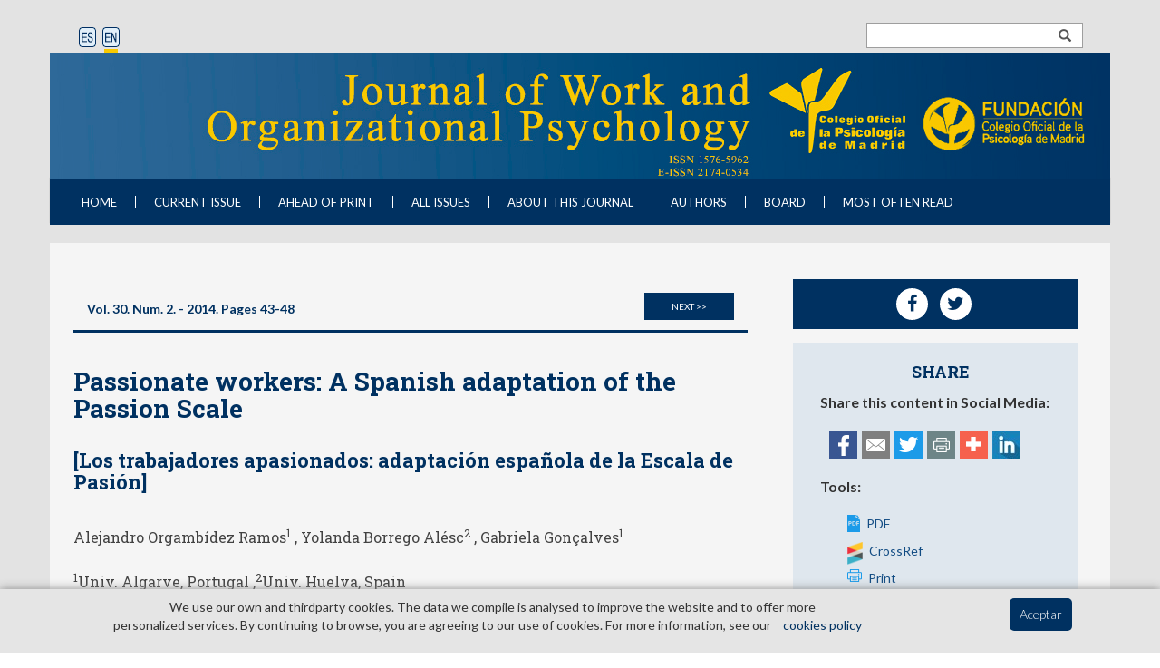

--- FILE ---
content_type: text/html; charset=UTF-8
request_url: https://journals.copmadrid.org/jwop/art/j.rpto.2014.06.005
body_size: 106787
content:
<!DOCTYPE html>
<!--[if lt IE 7]> <html class="ie6 oldie"> <![endif]-->
<!--[if IE 7]>    <html class="ie7 oldie"> <![endif]-->
<!--[if IE 8]>    <html class="ie8 oldie"> <![endif]-->
<!--[if IE 9]>    <html class="ie9 oldie"> <![endif]-->
<!--[if gt IE 9]><!-->
<html lang="es">
<!--<![endif]-->
<head>
<meta http-equiv="Content-Type" content="text/html; charset=utf-8" />
<meta http-equiv="X-UA-Compatible" content="IE=Edge" />
<meta name="viewport" content="width=device-width, initial-scale=1, maximum-scale=1">
<link href='https://fonts.googleapis.com/css?family=Roboto+Slab:400,700' rel='stylesheet' type='text/css'>
<link href="https://fonts.googleapis.com/css?family=Lato:100,100i,300,300i,400,400i,700,700i,900,900i" rel="stylesheet">
<link rel="stylesheet" href="https://maxcdn.bootstrapcdn.com/bootstrap/3.3.6/css/bootstrap.min.css"/>
<script src="https://code.jquery.com/jquery-1.12.2.js" type="text/javascript"></script>
<script src="https://maxcdn.bootstrapcdn.com/bootstrap/3.3.6/js/bootstrap.min.js" type="text/javascript"></script>
<link href="/jats_new.css?v=1.1" rel="stylesheet" />
<link href="/jwop/css/style.css?v=2" rel="stylesheet">
<link href="/jwop/css/itemElsevier.css" rel="stylesheet">
<link href="/jwop/css/layoutElsevier.css" rel="stylesheet">

<link href="/jwop/css/style.css?v=2" rel="stylesheet">
<link href="/jwop/css/itemElsevier.css" rel="stylesheet">
<link href="/jwop/css/layoutElsevier.css" rel="stylesheet">
<link href="/jwop/css/elsevier/agradecimientos.css" rel="stylesheet">
<link href="/jwop/css/elsevier/apendices.css" rel="stylesheet">
<link href="/jwop/css/elsevier/autores.css" rel="stylesheet">
<link href="/jwop/css/elsevier/bibliografia.css" rel="stylesheet">
<link href="/jwop/css/elsevier/biografia.css" rel="stylesheet">
<link href="/jwop/css/elsevier/item.css" rel="stylesheet">
<link href="/jwop/css/elsevier/lecturaRecomendada.css" rel="stylesheet">
<link href="/jwop/css/elsevier/multimedia.css" rel="stylesheet">
<link href="/jwop/css/elsevier/notasPie.css" rel="stylesheet">
<link href="/jwop/css/elsevier/palabrasClave.css" rel="stylesheet">
<link href="/jwop/css/elsevier/resenyas.css" rel="stylesheet">
<link href="/jwop/css/elsevier/resumenes.css" rel="stylesheet">
<link href="/jwop/css/elsevier/styles.css" rel="stylesheet">

<!--[if lt IE 9]>
  <script src="js/html5shiv.js"></script>
  <script src="js/respond.js"></script>
<![endif]-->
<title>Passionate workers: A Spanish adaptation of the Passion Scale | Revista de psicolog&iacute;a</title>
<meta name="description" content="Passion is defined as a strong inclination toward an activity the people like, that they find important, and in which they invest time and energy, like working. The aim of this study is to present evidence of the validity of the factor structure of the Spanish version of the Passion Scale. Exploratory factor analysis was carried out in a heterogeneous sample of 432 Spanish workers. The results confirmed the expected two-factor structure of passion in the workplace: obsessive passion and harmonious passion. A strong and positive correlation between harmonious passion and job satisfaction was observed, which is considered as an indicator of the positive nature of passion. Future research should investigate more extensively its construct validity with other organizational variables.&nbsp;">

<script>
(function(i,s,o,g,r,a,m){i['GoogleAnalyticsObject']=r;i[r]=i[r]||function(){
  (i[r].q=i[r].q||[]).push(arguments)},i[r].l=1*new Date();a=s.createElement(o),
  m=s.getElementsByTagName(o)[0];a.async=1;a.src=g;m.parentNode.insertBefore(a,m)
})(window,document,'script','https://www.google-analytics.com/analytics.js','ga');

ga('create', 'UA-111482000-1', 'auto');
ga('send', 'pageview');
</script>

<!-- Global site tag (gtag.js) - Google Analytics -->
<script async src="https://www.googletagmanager.com/gtag/js?id=G-W0T85YR9Q4"></script>
<script>
  window.dataLayer = window.dataLayer || [];
  function gtag(){dataLayer.push(arguments);}
  gtag('js', new Date());

  gtag('config', 'G-W0T85YR9Q4');
</script><meta property="og:image" content="https://journals.copmadrid.org/jwop/imagenes/portadas/portada-general1.jpg" />
<meta property="og:image:width" content="201"/>
<meta property="og:image:height" content="267"/>
<meta property="og:type" content="article" />
<meta property="og:url" content="https://journals.copmadrid.org/jwop/art/j.rpto.2014.06.005"/>
<meta property="og:title" content="Passionate workers: A Spanish adaptation of the Passion Scale"/>
<meta property="og:description" lang="en" content="Passion is defined as a strong inclination toward an activity the people like, that they find important, and in which they invest time and energy, like working. The aim of this study is to present evidence of the validity of the factor structure of the Spanish version of the Passion Scale. Exploratory factor analysis was carried out in a heterogeneous sample of 432 Spanish workers. The results confirmed the expected two-factor structure of passion in the workplace: obsessive passion and harmonious passion. A strong and positive correlation between harmonious passion and job satisfaction was observed, which is considered as an indicator of the positive nature of passion. Future research should investigate more extensively its construct validity with other organizational variables.&nbsp;"/>
<meta property="og:description" lang="es" content="La pasi&oacute;n puede definirse como un fuerte impulso hacia una actividad que las personas gustan y consideran importante y a la que dedican tiempo y energ&iacute;a, como es el trabajo. El objetivo de este estudio es presentar datos de validez de la estructura factorial de la versi&oacute;n espa&ntilde;ola de la Escala de Pasi&oacute;n. Se realiz&oacute; un an&aacute;lisis factorial exploratorio sobre una muestra de 432 trabajadores espa&ntilde;oles. Los resultados confirmaron la estructura bifactorial de la escala de pasi&oacute;n en el trabajo: pasi&oacute;n obsesiva y pasi&oacute;n armoniosa. Se observ&oacute; una fuerte relaci&oacute;n entre pasi&oacute;n armoniosa y satisfacci&oacute;n en el trabajo, lo que puede considerarse un indicador de la naturaleza positiva de la pasi&oacute;n. Futuros estudios deber&aacute;n investigar con mayor profundidad la validez de criterio con otras variables organizacionales.&nbsp;,&nbsp;">
<meta property="article:author" content="Orgambídez Ramos, Alejandro">
<meta property="article:author" content="Borrego Alésc, Yolanda">
<meta property="article:author" content="Gonçalves, Gabriela">
<meta property="article:publisher" content="Colegio Oficial de Psicologos de Madrid (copmadrid)" />
<meta property="og:site_name" content="https://journals.copmadrid.org/jwop" />
<meta property="article:section" content="research-article" />
<meta property="article:published_time" content="2014-07-24" />
<meta property="fb:pages" content="Jwopcopm">

<meta name="article:published_time" content="2014-07-24" /> 
<meta name="article:section" content="Work and organizational Psychology, Psychology" /> 

<meta name="DC.type" scheme="DCMIType" content="text/html">
<meta name="DC.language" content="en">
<meta name="DC.title" content="Passionate workers: A Spanish adaptation of the Passion Scale">
<meta name="DC.identifier" scheme="DCTERMS.URI" content="https://journals.copmadrid.org/jwop/art/j.rpto.2014.06.005" />
<meta name="DC.Identifier" scheme="URI" content="10.1016/j.rpto.2014.06.005">
<meta name="DC.source" content="https://journals.copmadrid.org/jwop">
<meta name="DC.date" scheme="W3CDTF" content="2014-07-24">
<meta name="DC.publisher" content="Colegio Oficial de Psicologos de Madrid (copmadrid)">
<meta name="DC.rights" content="https://creativecommons.org/licenses/by-nc-nd/4.0/deed.es_ES">
<meta name="DC.accessrights" content="https://creativecommons.org/licenses/by-nc-nd/4.0/deed.es_ES">
<meta name="DC.description" lang="en" content="Passion is defined as a strong inclination toward an activity the people like, that they find important, and in which they invest time and energy, like working. The aim of this study is to present evidence of the validity of the factor structure of the Spanish version of the Passion Scale. Exploratory factor analysis was carried out in a heterogeneous sample of 432 Spanish workers. The results confirmed the expected two-factor structure of passion in the workplace: obsessive passion and harmonious passion. A strong and positive correlation between harmonious passion and job satisfaction was observed, which is considered as an indicator of the positive nature of passion. Future research should investigate more extensively its construct validity with other organizational variables.&nbsp;">
<meta name="DC.description" lang="es" content="La pasi&oacute;n puede definirse como un fuerte impulso hacia una actividad que las personas gustan y consideran importante y a la que dedican tiempo y energ&iacute;a, como es el trabajo. El objetivo de este estudio es presentar datos de validez de la estructura factorial de la versi&oacute;n espa&ntilde;ola de la Escala de Pasi&oacute;n. Se realiz&oacute; un an&aacute;lisis factorial exploratorio sobre una muestra de 432 trabajadores espa&ntilde;oles. Los resultados confirmaron la estructura bifactorial de la escala de pasi&oacute;n en el trabajo: pasi&oacute;n obsesiva y pasi&oacute;n armoniosa. Se observ&oacute; una fuerte relaci&oacute;n entre pasi&oacute;n armoniosa y satisfacci&oacute;n en el trabajo, lo que puede considerarse un indicador de la naturaleza positiva de la pasi&oacute;n. Futuros estudios deber&aacute;n investigar con mayor profundidad la validez de criterio con otras variables organizacionales.&nbsp;,&nbsp;">
<meta name="DC.creator" content="Orgambídez Ramos, Alejandro">
<meta name="DC.creator" content="Borrego Alésc, Yolanda">
<meta name="DC.creator" content="Gonçalves, Gabriela">

<meta name="DC.keywords" lang="en"  content="">
<meta name="DC.keywords" lang="es"  content="">
<meta name="DC.subject" content="Journal of Work and Organizational Psychology">

<meta name="citation_title" content="Passionate workers: A Spanish adaptation of the Passion Scale">
<meta name="citation_abstract" lang="en" content="Passion is defined as a strong inclination toward an activity the people like, that they find important, and in which they invest time and energy, like working. The aim of this study is to present evidence of the validity of the factor structure of the Spanish version of the Passion Scale. Exploratory factor analysis was carried out in a heterogeneous sample of 432 Spanish workers. The results confirmed the expected two-factor structure of passion in the workplace: obsessive passion and harmonious passion. A strong and positive correlation between harmonious passion and job satisfaction was observed, which is considered as an indicator of the positive nature of passion. Future research should investigate more extensively its construct validity with other organizational variables.&nbsp;">
<meta name="citation_abstract" lang="es" content="La pasi&oacute;n puede definirse como un fuerte impulso hacia una actividad que las personas gustan y consideran importante y a la que dedican tiempo y energ&iacute;a, como es el trabajo. El objetivo de este estudio es presentar datos de validez de la estructura factorial de la versi&oacute;n espa&ntilde;ola de la Escala de Pasi&oacute;n. Se realiz&oacute; un an&aacute;lisis factorial exploratorio sobre una muestra de 432 trabajadores espa&ntilde;oles. Los resultados confirmaron la estructura bifactorial de la escala de pasi&oacute;n en el trabajo: pasi&oacute;n obsesiva y pasi&oacute;n armoniosa. Se observ&oacute; una fuerte relaci&oacute;n entre pasi&oacute;n armoniosa y satisfacci&oacute;n en el trabajo, lo que puede considerarse un indicador de la naturaleza positiva de la pasi&oacute;n. Futuros estudios deber&aacute;n investigar con mayor profundidad la validez de criterio con otras variables organizacionales.&nbsp;,&nbsp;">
<meta name="citation_journal_title" content="Journal of Work and Organizational Psychology">
<meta name="citation_publisher" content="Colegio Oficial de Psicologos de Madrid">
<meta name="citation_publication_date" content="2014-07-24">
<meta name="citation_mjid" content="jwop;j.rpto.2014.06.005"/>
<meta name="citation_id" content="j.rpto.2014.06.005"/>
<meta name="citation_public_url" content="https://journals.copmadrid.org/jwop/art/j.rpto.2014.06.005">
<meta name="citation_abstract_html_url" content="https://journals.copmadrid.org/jwop/art/j.rpto.2014.06.005#resumen">
		<meta name="citation_pdf_url" content="https://journals.copmadrid.org/jwop/files/tr2014v30n2a1.pdf">
<meta name="citation_issn" content="1576-5962">
<meta name="citation_doi" content="10.1016/j.rpto.2014.06.005">
<meta name="citation_volume" content="30">
<meta name="citation_issue" content="2">
<meta name="citation_article_type" content="Article research">
<meta name="citation_section" content="Article research">
<meta name="citation_firstpage" content="43">
<meta name="citation_lastpage" content="48">
<meta name="citation_access" content="all">
<meta name="citation_author" content="Orgambídez Ramos, Alejandro">
<meta name="citation_author_institution" content=" ">
<meta name="citation_author" content="Borrego Alésc, Yolanda">
<meta name="citation_author_institution" content=" ">
<meta name="citation_author" content="Gonçalves, Gabriela">
<meta name="citation_author_institution" content=" ">

<meta name="citation_year" content="2014">
<meta name="citation_language" content="en">
<meta name="citation_keywords" lang="en" content="">
<meta name="citation_keywords" lang="es" content="">
<meta name="citation_journal_abbrev" content="Journal of Work and Organizational Psychology">


<meta name="type" content="article" />
<meta name="category" content="research-article" />


<script type="text/javascript" src="//cdn.plu.mx/widget-popup.js"></script>
</head>
<body>
<!-- container -->
<div class="container">

 <!-- Encabezado -->
	<div class="encabezado">
    	<!-- Idiomas -->
    	<!--<span class="idiomas">
        	<a href="#" class="es"><strong>ES</strong></a>
            <span class="bar-es-en"></span>
            <a href="#" class="en"><strong>EN</strong></a>
        </span>-->
        <form method="get" action="/jwop/search-results" name="form_buscar" class="form-buscador input-group" onsubmit="this.q.value=acentos(this.q.value)">
              <input type="text" name="q" class="input-buscador" />
              <span class="input-group-addon" onclick="document.forms['form_buscar'].q.value=acentos(document.forms['form_buscar'].q.value);document.forms['form_buscar'].submit()"><span class="glyphicon glyphicon-search"></span></span>
        </form>
		<span><a href="javascript:cambiaesp();" title="ES" onclick="javascript:cambiaesp();"><img src="https://journals.copmadrid.org/jwop/imagenes/lang_es.png" style="border: 0;" alt="ES"/></a>
		<a href="javascript:changeen();" title="EN" onclick="javascript:changeen();"><img src="https://journals.copmadrid.org/jwop/imagenes/lang_en_on.png" style="border: 0;" alt="EN"/></a></span>
		</span>
    </div>
    <!-- slider -->
		<img src="/jwop/imagenes/home-simple-nueva.jpg" align="center" class="img-responsive" style="margin-top:-20px"/>
    <!--<div class="slider-nuevo" style="font-family:'Roboto Slab', serif;width:100%;background:url(imagenes/home-simple.jpg) no-repeat;height:140px;display:block;margin-top:-20px;padding:35px">
    	<!-- logo -->
    	<!--<img src="imagenes/portada_clinica_y_salud1.png" class="img-responsive logo-slider" alt="Revista Cl&iacute;nica y Salud. Colegio oficial de psic&oacute;logos de Madrid" />-->
    <!--</div>
    <!-- slider -->
    <div class="navegacion">
 <!-- navbar -->
      <nav class="navbar navbar-default">
      	  <!-- navbar container -->
          <div class="container-fluid">
          <!-- navbar-header -->
            <div class="navbar-header">
              <button type="button" class="navbar-toggle collapsed" data-toggle="collapse" data-target="#bs-example-navbar-collapse-1" aria-expanded="false">
                <span class="sr-only">Toggle navigation</span>
                <span class="icon-bar"></span>
                <span class="icon-bar"></span>
                <span class="icon-bar"></span>
              </button>
		      <a class="navbar-brand">Men&uacute;</a>
            </div>
            <!-- navbar-collapse -->
            <div class="collapse navbar-collapse" id="bs-example-navbar-collapse-1">
              <ul class="nav navbar-nav">
                <li><a href="/jwop/">HOME</a></li>
                <li class="bar-li"><span class="barra-nav"></span></li>
                <li><a href="/jwop/current-issue">CURRENT ISSUE</a></li>
                <li class="bar-li"><span class="barra-nav"></span></li>
                <li><a href="/jwop/ahead-of-print">AHEAD OF PRINT</a></li>
                <li class="bar-li"><span class="barra-nav"></span></li>
                <li><a href="/jwop/all-issues">ALL ISSUES</a></li>
                <li class="bar-li"><span class="barra-nav"></span></li>
                <li><a href="/jwop/about">ABOUT THIS JOURNAL</a></li>
                <li class="bar-li"><span class="barra-nav"></span></li>
                <li><a href="/jwop/authors">AUTHORS</a></li>
                <li class="bar-li"><span class="barra-nav"></span></li>
                <li><a href="/jwop/editorial-board">BOARD</a></li>
                <li class="bar-li"><span class="barra-nav"></span></li>
								<li><a href="/jwop/most-seen">MOST OFTEN READ</a></li>
                <!--<li><a href="agenda.php">AGENDA</a></li>
                <li class="bar-li"><span class="barra-nav"></span></li>
                <li><a href="enlaces_de_interes.php">ENLACES DE INTER&Eacute;S</a></li-->
              </ul>
            </div>
            <!-- navbar-collapse -->
          </div>
          <!-- navbar-container -->
    	</nav>
        <!-- navbar -->
        </div>
    <!-- navegacion -->
  <!-- contenido -->
  <div class="contenido row">
    <!-- revista -->
    <div class="revista col-md-8">
      <!-- articulo -->
      <div class="articulo2">
        <a id="arriba"></a>
        <div class="pull-left textOrange col-sm-6">
          Vol. 30. Num. 2. - 2014. Pages</?=$articulo_paginas?> 43-48
        </div>
	<div class="col-sm-3">&nbsp;</div>
        <div class="col-sm-3">
        	<a href="/jwop/art/j.rpto.2014.06.004" class="ver-siguiente pull-right hidden-xs" style="color:#ffffff;">Next >></a>&nbsp;
        </div>
        	<!--<a href="/jwop/art/j.rpto.2014.06.004" class="ver-siguiente pull-right hidden-xs" style="color:#ffffff;">Next >><span class="glyphicon glyphicon-play"></span> </a>-->
 

        <div class="borderBottom"></div>

        <!-- comienzo artículo -->
        <h1 class="margin"><strong>Passionate workers: A Spanish adaptation of the Passion Scale</strong></h1>
        <h2>[Los trabajadores apasionados: adaptaci&oacute;n espa&ntilde;ola de la Escala de Pasi&oacute;n]</h2>

        <h3>
          <p>Alejandro Orgamb&iacute;dez Ramos<sup>1</sup> , Yolanda Borrego Al&eacute;sc<sup>2</sup> , Gabriela Gon&ccedil;alves<sup>1</sup></p>          <br/><p><sup>1</sup>Univ. Algarve, Portugal ,<sup>2</sup>Univ. Huelva, Spain</p>        </h3>
        <br/>
        <h4>
        	        			<a href="https://doi.org/10.1016/j.rpto.2014.06.005">https://doi.org/10.1016/j.rpto.2014.06.005</a>        	        </h4>
        <p>
        </p>
        <!-- comienzo artículo -->

        <!-- resumen -->
        <a id="resumen"></a>
        <div class="resumen">
          <p class="titleResumen"><strong>Abstract</strong></p>
          <p class="text-justify"><p style="text-align: justify;">Passion is defined as a strong inclination toward an activity the people like, that they find important, and in which they invest time and energy, like working. The aim of this study is to present evidence of the validity of the factor structure of the Spanish version of the Passion Scale. Exploratory factor analysis was carried out in a heterogeneous sample of 432 Spanish workers. The results confirmed the expected two-factor structure of passion in the workplace: obsessive passion and harmonious passion. A strong and positive correlation between harmonious passion and job satisfaction was observed, which is considered as an indicator of the positive nature of passion. Future research should investigate more extensively its construct validity with other organizational variables.&nbsp;</p></p>
          <p class="titleResumen"><strong>Resumen</strong></p>
          <p class="text-justify"><p style="text-align: justify;">La pasi&oacute;n puede definirse como un fuerte impulso hacia una actividad que las personas gustan y consideran importante y a la que dedican tiempo y energ&iacute;a, como es el trabajo. El objetivo de este estudio es presentar datos de validez de la estructura factorial de la versi&oacute;n espa&ntilde;ola de la Escala de Pasi&oacute;n. Se realiz&oacute; un an&aacute;lisis factorial exploratorio sobre una muestra de 432 trabajadores espa&ntilde;oles. Los resultados confirmaron la estructura bifactorial de la escala de pasi&oacute;n en el trabajo: pasi&oacute;n obsesiva y pasi&oacute;n armoniosa. Se observ&oacute; una fuerte relaci&oacute;n entre pasi&oacute;n armoniosa y satisfacci&oacute;n en el trabajo, lo que puede considerarse un indicador de la naturaleza positiva de la pasi&oacute;n. Futuros estudios deber&aacute;n investigar con mayor profundidad la validez de criterio con otras variables organizacionales.&nbsp;</p> <p style="text-align: justify;">&nbsp;</p></p>
        </div>
        <!-- resumen -->
        <div class="resumen">
	          <span class="elsevierStyleSections"> <p id="par0005" class="elsevierStylePara elsevierViewall"> During the early twentieth-first century, developments on Psychology have heightened the need for a new “positive psychology”. This emerging positive psychology shifts the stress on weakness and maling for the stress on human strength and optimal ing ( <a class="elsevierStyleCrossRef" href="/jwop/archivos/S1576596214000061/#bib0130">Seligman and Csikszentmihalyi, 2000</a> ; Seligman, Steen, Park, and Peterson, 2005). According to <a class="elsevierStyleCrossRef" href="#bib0130"> Seligman and Csikszentmihalyi (2000) </a> , the question is how people's lives can be worth living. In this sense, Vallerand and colleagues believe that the concept of passion would play a key role in how life can be most worth living, as a pathway to engagement, optimal performance, and intrinsic joy, even amidst difficulties and setbacks ( <a class="elsevierStyleCrossRef" href="#bib0170">Vallerand et al., 2003</a> ; Vallerand, Paquet, Philippe, and Charest, 2010). </p> <p id="par0010" class="elsevierStylePara elsevierViewall"> Passion can fuel motivation, enhance well-being, and provide menacing in everyday life. However, passion can also arouse negative emotions, lead to inflexible persistence, and interfere with achieving a balanced successful life. In a work context, harmonious passion occurs when individuals freely accept work as important for them without any contingencies attached to it. Obsessive passion, by contrast, can eventually take disproportionate space in the person's identity and cause conflict with other activities in the person's life ( <a class="elsevierStyleCrossRefs" href="#bib0090"> Marsh et al., 2013; Vallerand et al., 2003, 2010 </a> ). I could also have negative consequences such as burnout and workaholism (Aziz, Uhrich, Wuensch, and Swords, 2013; Carbonneau, Vallerand, Fernet, and Guay, 2008; <a class="elsevierStyleCrossRef" href="#bib0175">Vallerand et al., 2010</a>).</p> <p id="par0015" class="elsevierStylePara elsevierViewall"> The influence of passion makes it a challenge for researchers to measure. In this sense, <a class="elsevierStyleCrossRef" href="#bib0170">Vallerand et al. (2003)</a> developed the Passion Scale focused on general activities. Later, <a class="elsevierStyleCrossRef" href="#bib0090">Marsh et al. (2013)</a> demonstrated that the Passion Scale is appropriate for assessing passion across a wide variety of activities, including work. As no adaptation of this instrument for the Spanish-speaking ries has been made yet, this study aims to contribute to the adaptation and validation of the Spanish version of the Passion Scale focused on the workplace. </p> <span id="sec0005" class="elsevierStyleSection elsevierViewall"> <span class="elsevierStyleSectionTitle" id="sect0025">A dualistic model of passion</span> <p id="par0020" class="elsevierStylePara elsevierViewall"> In recent years, an increasing amount of research in Psychology and has been concerned with providing a better understanding of what makes people's lives more fulfilling. Although several concepts have been found useful to shedding light on what leads to a better life, 10 years of research have shown that the concept of passion represents one important answer to this question ( <a class="elsevierStyleCrossRefs" href="#bib0155"> Snyder and López, 2009; Vallerand et al., 2003 </a> ). People who wake up in the morning with a smile in their face “because today is football day” or people who work hard for a cause, all have passion that makes their lives worth living. </p> <p id="par0025" class="elsevierStylePara elsevierViewall"> Passion has been defined as a strong tendency toward an activity that people like, find important, and in which they spend time and energy ( <a class="elsevierStyleCrossRef" href="#bib0170">Vallerand et al., 2003</a> ). Thus, for an activity to represent a passion for people, it has to be significant in their lives, something that they like, and something in which they spend time on a regular basis. It should be noted that the source of passion could be oriented toward an activity (e.g., playing the piano, writing a research article, or working in a project), a person (e.g., one's romantic partner), or an object (e.g., a football card collection) ( <a class="elsevierStyleCrossRefs" href="#bib0090"> Marsh et al., 2013; Vallerand et al., 2003, 2010 </a>).</p> <p id="par0030" class="elsevierStylePara elsevierViewall"> <a class="elsevierStyleCrossRef" href="#bib0170">Vallerand et al. (2003)</a> proposed a dualistic model of passion with two types of passion, obsessive passion (OP) and harmonious passion (HP). These passions can be distinguished in terms of how the passionate activity is internalized into one's core self or identity. Identity refers to an individual's relevant features, characteristics, and experiences, how these are interrelated, as well as the social and self-regulation s that such features serve ( <a class="elsevierStyleCrossRef" href="#bib0190">Schlenker, 1985</a>). According to <a class="elsevierStyleCrossRef" href="#bib0170">Vallerand et al. (2003)</a> , certain activities could be so self-defining that they represent central features of one's identity. </p> <p id="par0035" class="elsevierStylePara elsevierViewall"> On the other hand, internalization represents the process through which individuals transform socially sanctioned values and behaviors into personally endorsed ones ( <a class="elsevierStyleCrossRef" href="#bib0050">Deci and Ryan, 2000</a> ). When the internalization is autonomous, people voluntarily recognize these principles as important, assimilate them into their identity, and, thus, fully accept them as their own. However, when the internalization process is controlled, people are compelled to identify with these principles, and thus behaviors and values may remain external or be only partially internalized in the identity ( <a class="elsevierStyleCrossRef" href="#bib0090">Marsh et al., 2013</a>). In the same vein, <a class="elsevierStyleCrossRef" href="#bib0170">Vallerand et al. (2003)</a> proposed that those two types of internalization should take place for sources of passion and that these processes should be conducive to HP and OP, respectively. </p> <p id="par0040" class="elsevierStylePara elsevierViewall"> HP results from an autonomous internalization of the activity into the person's identity. It refers to a strong desire to freely engage in the activity (e.g., work). The passionate activity is self-defining, elicits intrinsic job, and allows individuals to feel in control (Amiot, Vallerand, and Blanchard, 2006; <a class="elsevierStyleCrossRef" href="#bib0170">Vallerand et al., 2003</a> ). Such internalization process occurs in contexts  the person willingly accepts his or her passion as important, instead of feeling pressured, either internally or externally, to do so ( <a class="elsevierStyleCrossRef" href="#bib0170">Vallerand et al., 2003</a>).</p> <p id="par0045" class="elsevierStylePara elsevierViewall"> With this type of passion, the activity occupies a significant but no overpowering space in the person's identity and is in harmony with other aspects of the person's life. People with a predominant HP should thus experience positive outcomes not only during (e.g., positive affect, concentration, flow) but also after task engagement (e.g., general positive affect, psychological adjustment, etc.) ( <a class="elsevierStyleCrossRefs" href="#bib0090"> Marsh et al., 2013; Sloan, 2008 </a>).</p> <p id="par0050" class="elsevierStylePara elsevierViewall"> Conversely, OP is characterized by a controlled internalization and a contingency-driven engagement process that develops from intra and/or interpersonal pressure (e.g., need for self-esteem or social acceptance), or from the sense of excitement derived from activity engagement, that becomes uncontrollable ( <a class="elsevierStyleCrossRefs" href="#bib0090"> Marsh et al., 2013; Vallerand et al., 2003, 2010 </a> ). Although individuals like the activity, they feel compelled to engage in it because of these internal contingencies that come to control them. Because activity engagement is out of the person's control, it eventually takes disproportionate space in the person's identity and causes conflict with other activities in the person's life ( <a class="elsevierStyleCrossRefs" href="#bib0170">Vallerand et al., 2003, 2010</a>).</p> <p id="par0055" class="elsevierStylePara elsevierViewall"> Whether a passion will foster positive affect and healthy persistence depends on whether it is harmonious or obsessive. With respect to affective outcomes, HP should lead to greater positive affect and less negative affect than OP during task engagement. This is because the autonomous internalization of the activity leads the person to engage in the task in a more flexible manner and thus to experience task engagement more fully. Such a flexible form of activity engagement should facilitate better concentration and the experience of positive affect (e.g., job satisfaction), absorption, and flow. Such is not the case for OP, because a controlled internalization breeds an internal compulsion to engage in the activity, leading to a more rigid and conflicted form of task engagement (e.g., workaholism) ( <a class="elsevierStyleCrossRefs" href="#bib0010"> Aziz et al., 2013; Deci and Ryan, 2000; Vallerand et al., 2003, 2010 </a>).</p> <p id="par0060" class="elsevierStylePara elsevierViewall"> Furthermore, HP should also contribute to the experience of positive affect and minimize the experience of negative affect after task engagement. This is because with HP people are in control of the activity. They can decide to engage or not in the activity and when. This results in very little conflict between the passionate activity and other activities in the person's life. On the contrary, OP leads the person to engage in the activity even when he or she should not, causing conflict between the passionate activity and participation in other tasks. For instance, the person could feel guilty for having holidays when he or she was supposed to work in the last project for the company ( <a class="elsevierStyleCrossRef" href="#bib0090">Marsh et al., 2013</a>).</p> <p id="par0065" class="elsevierStylePara elsevierViewall"> Empirical findings support this dualistic conceptualization of passion, using the Passion Scale developed by <a class="elsevierStyleCrossRef" href="#bib0170">Vallerand et al. (2003)</a> . Exploratory and confirmatory factor analyses supported the two factor structure of the Passion Scale ( <a class="elsevierStyleCrossRefs" href="#bib0025"> Carbonneau et al., 2008; Marsh et al., 2013 </a> ; Schellenberg, Gaudreau, and Crocker, 2013; <a class="elsevierStyleCrossRefs" href="#bib0170">Vallerand et al., 2003, 2010</a> ). The Passion Scale has shown high levels of internal consistency as well as predictive, discriminant, construct, and external evidence in diverse activities (e.g., leisure, work, etc.) ( <a class="elsevierStyleCrossRefs" href="#bib0090"> Marsh et al., 2013; Stenseng, 2008; Vallerand et al., 2003, 2010 </a> ). Test-retest correlations over a 3-month period revealed moderately high stability values ( <a class="elsevierStyleCrossRef" href="#bib0160">Stenseng, 2008</a>).</p> <p id="par0070" class="elsevierStylePara elsevierViewall"> Furthermore, results using the scale revealed that both HP and OP were positively correlated with each other and with measures of the perceived value of the passion, of the activity being perceived as a passion, and inclusion of the passion in the person's identity ( <a class="elsevierStyleCrossRefs" href="#bib0150"> Smith, 2008; Stenseng, 2008; Vallerand et al., 2003 </a> ). However, the two types of passion are differentially associated with various outcomes. Overall, empirical research has showed that harmonious passion comprises positive outcomes such as enhanced psychological well-being and positive emotions (Philippe, Vallerand, Houlfort, Lavigne, and Donahue, 2010), flow in the workplace (Lavigne, Forest, and Crevier-Braud, 2012), job satisfaction ( <a class="elsevierStyleCrossRef" href="#bib0025">Carbonneau et al., 2008</a> ; Carpentier, Mageau, and Vallerand, 2012), affective commitment toward work (Forest, Mageau, Sarrazin, and Morin, 2011). This form of passion can also prevent professional burnout (e.g., emotional exhaustion) and conflict with the other life activities ( <a class="elsevierStyleCrossRefs" href="#bib0025"> Carbonneau et al., 2008; Vallerand et al., 2010 </a> ). On the other hand, obsessive passion leads to outcomes such as negative affect over time, rigid persistence, shame, anxiety and burnout ( <a class="elsevierStyleCrossRefs" href="#bib0025"> Carbonneau et al., 2008; Vallerand et al., 2010 </a>), workaholism (<a class="elsevierStyleCrossRef" href="#bib0010">Aziz et al., 2013</a> ; Del Líbano, Llorens, Salanova, and Schaufeli, 2010), and higher conflict with other life contexts ( <a class="elsevierStyleCrossRef" href="#bib0090">Marsh et al., 2013</a>).</p> <p id="par0075" class="elsevierStylePara elsevierViewall"> Passion can be also considered as a relevant well-being indicator, such as job satisfaction, from the hedonic perspective of well-being (Cifre, Vera, Rodríguez-Sánchez, and Carmen Pastor, 2013). Although environmental sources are highly relevant, well-being also derives from the individual person. According to <a class="elsevierStyleCrossRef" href="#bib0180">Warr (2013)</a> , two aspects are important: 1) long-term characteristics, such as dispositional or demographic features, for instance, gender, and 2) an individual's way of attending to and thinking about particular situations as they are experienced. With regard to gender, the results have been inconsistent, as some studies have reported differences between men and women, as others have not found any dissimilarities in emotions ( <a class="elsevierStyleCrossRefs" href="#bib0045"> Cifre et al., 2013; Gyllsensten and Palmer, 2005 </a> ). However, regarding well-being measures that consider any level of activation, such as job satisfaction and work engagement, women usually score higher on anxiety and depression than men. Other studies observed that women showed higher job satisfaction and higher engagement (Cifre, Salanova, and Franco, 2011). Similar differences in gender could be expected as well in relation to passion at work. </p> <p id="par0080" class="elsevierStylePara elsevierViewall"> In line with the aforementioned studies, passion seems to play a major role in people's well-being and, in the long run, in organizational success and competitive advantage ( <a class="elsevierStyleCrossRefs" href="#bib0025"> Carbonneau et al., 2008; Marsh et al., 2013; Snyder and López, 2009 </a> ). Furthermore, currently there is not a scale adapted into Spanish that measures the passion (harmonious and obsessive) construct, making the study in Spanish-speaking ries impossible. In this sense, the aim of this study is to adapt and validate the Passion Scale into Spanish. </p> </span> <span id="sec0010" class="elsevierStyleSection elsevierViewall"> <span class="elsevierStyleSectionTitle" id="sect0030">Method</span> <span id="sec0015" class="elsevierStyleSection elsevierViewall"> <span class="elsevierStyleSectionTitle" id="sect0035">Participants</span> <p id="par0085" class="elsevierStylePara elsevierViewall"> The sample consisted of 432 Spanish workers from companies and entrepreneurial organizations across southern Spain. Participants were d to have a minimum of one year's experience in their professional positions. As for the sample's sociodemographic characteristics, 53.4% were women; the average age of the sample was 34.67 ( <span class="elsevierStyleItalic">SD</span> = 10.61), ranging from 18 to 61 years old; 67.7% of the participants were married and 55.3% held an undergraduate degree. According to Hofstede's (2001) job types, 30.09% were unskilled or semiskilled manual workers, 21.18% were generally trained office workers or secretary, 20.56% were vocationally trained craftspersons, technicians, IT specialists, nurses, artists or equivalent, 14.39% were academically trained professionals (but not a manager), and 11.78% were managers. </p> </span> <span id="sec0020" class="elsevierStyleSection elsevierViewall"> <span class="elsevierStyleSectionTitle" id="sect0040">Measures</span> <p id="par0090" class="elsevierStylePara elsevierViewall"> Participants completed two psychological scales and some sociodemographic variables previously presented in the Sample section. Specifically, they completed the following scales: </p> <p id="par0095" class="elsevierStylePara elsevierViewall"> <span class="elsevierStyleBold">Passion</span> . To measure passion in the workplace, we utilized the Passion Scale ( <a class="elsevierStyleCrossRef" href="#bib0170">Vallerand et al., 2003</a> ). The Passion Scale consists of 14 items distributed into two sub-scales: harmonious scale (items 1-7) and obsessive passion (items 8-14). Responses are given on a Likert-type scale from 1 to 7,  1 means <span class="elsevierStyleItalic">not agree at all</span> and 7 <span class="elsevierStyleItalic">very strongly agree</span> . Reliability scores in the Passion Scale have ranged from .78 to .88 ( <a class="elsevierStyleCrossRef" href="#bib0090">Marsh et al., 2013</a> ). In the process of adaptation, we asked the authorization of the original questionnaire's author, which was duly ed. </p> <p id="par0100" class="elsevierStylePara elsevierViewall"> <span class="elsevierStyleBold">Job satisfaction</span> . Job satisfaction was assessed with the Spanish version of the Job Satisfaction Scale (Warr, Cook, and Wall, 1979). It contains 15 items distributed into two dimensions: intrinsic job satisfaction (8 items) and extrinsic job satisfaction (7 items). Responses are given on a Likert-type scale from 1 to 7,  1 means <span class="elsevierStyleItalic">not agree at all</span> and 7 <span class="elsevierStyleItalic">very strongly agree</span> . High scores reveal a high presence of job satisfaction in the employees. The internal consistency (Cronbach's alpha) for the total scale, intrinsic job satisfaction, and extrinsic job satisfaction was .92, .85, and .87, respectively. </p> </span> <span id="sec0025" class="elsevierStyleSection elsevierViewall"> <span class="elsevierStyleSectionTitle" id="sect0045">Procedure</span> <p id="par0105" class="elsevierStylePara elsevierViewall"> The first step to conducting this study was to back-translate the items of the Passion Scale into Spanish in accordance to Hambleton, Merenda, and Spielberger's procedure (2006). We first sought the collaboration of three university professors in the field of psychology and motivation, who did not participate in the study, who translated the questionnaire from English to Spanish independently of one another, focusing in the workplace. We subsequently compared the three translations and discussed the differences between them until reaching a consensus about each item, thereby obtaining a single version of each in Spanish. </p> <p id="par0110" class="elsevierStylePara elsevierViewall"> The next step was to translate the Spanish version obtained from the original questionnaire back into English. This process was done by a professional translator whose first language was English and who had nothing to do with the first translation. We later compared the two English versions, the original and the translation of the Spanish version, analyzing the translation's quality by seeing what items coincided in the two questionnaires, making modifications when necessary ( <a class="elsevierStyleCrossRefs" href="#bib0075"> Hambleton et al., 2006; Muñiz and Hambleton, 2000 </a>).</p> <p id="par0115" class="elsevierStylePara elsevierViewall"> To  the validity of the newly d Spanish scale, each item was evaluated by expert judges, as recommended by Balluerka, Gorostiaga, Alonso-Arbiol, and Haranburu (2007). We sought the participation of three experts, two on the construct being assessed, and one on constructing scales. </p> <p id="par0120" class="elsevierStylePara elsevierViewall"> In order to effectively carry out the assessment, they were provided with the concept of passion, along with the dimensions that comprise it. They were subsequently given a list of all the items and the judges’ task was to classify each into the dimensions to which they though it belonged. They were also asked to give their opinions about whether the number of items was sufficient to measure each dimension. Finally, they were asked to evaluate whether or not the items were clearly written ( <a class="elsevierStyleCrossRef" href="#bib0015">Balluerka et al., 2007</a> ). The resulting expert judgment yielded very favorable results in that all three judges correctly classified all items. They also agreed that the dimensions could be perfectly measured by seven items. </p> <p id="par0125" class="elsevierStylePara elsevierViewall"> The outcome of the phases described above was the Spanish version of the Passion Scale, made up of 14 items, 7 for each component of passion: harmonious passion and obsessive passion. As in the original questionnaire, responses were given on a Likert-type scale from 1 to 7, 1 corresponding to <span class="elsevierStyleItalic">not agree at all</span> and 7 <span class="elsevierStyleItalic">very strongly agree</span>. <a class="elsevierStyleCrossRef" href="#tbl0005">Table 1</a> presents the English version as well as the Spanish version. </p> <a name="tbl0005"> </a> <div class="elsevierSectMultimedia"> <div class="elsevierSectMultimediaTabla"> <div class="elsevierSectDescripcion"> <div class="elsevierAttribEtiqueta">Table 1</div> <div class="elsevierAttribContenido"> <p id="spar0020" class="elsevierStyleSimplePara elsevierViewall"> English and Spanish version of the Passion Scale. </p> </div> </div> <div class="elsevierSectTabla"> <div class="elsevierAttribTabla"> <table border="0" frame=" void " class=""> <thead title="thead"> <tr title="table-row"> <td class="td" title=" table-head " align="left" valign=" top " style="border-bottom: 2px solid black">English version&nbsp; </td> <td class="td" title=" table-head " align="left" valign=" top " style="border-bottom: 2px solid black">Spanish version&nbsp; </td> </tr> </thead> <tbody title="tbody"> <tr title="table-row"> <td class="td" title=" table-entry " align="left" valign=" top ">Harmonious passion&nbsp; </td> <td class="td" title=" table-entry " align="left" valign=" top ">Pasión armoniosa&nbsp; </td> </tr> <tr title="table-row"> <td class="td" title=" table-entry " align="left" valign=" top "> 1. This activity allows me to live a variety of experiences.&nbsp; </td> <td class="td" title=" table-entry " align="left" valign=" top "> 1. Este trabajo me permite vivir una gran variedad de experiencias.&nbsp; </td> </tr> <tr title="table-row"> <td class="td" title=" table-entry " align="left" valign=" top "> 2. The new things that I discover with this activity allow me to appreciate it even more.&nbsp; </td> <td class="td" title=" table-entry " align="left" valign=" top "> 2. Las cosas nuevas que aprendo con este trabajo hacen que lo valore todavía más.&nbsp; </td> </tr> <tr title="table-row"> <td class="td" title=" table-entry " align="left" valign=" top "> 3. This activity allows me to live memorable experiences.&nbsp; </td> <td class="td" title=" table-entry " align="left" valign=" top "> 3. Este trabajo me permite vivir experiencias memorables.&nbsp; </td> </tr> <tr title="table-row"> <td class="td" title=" table-entry " align="left" valign=" top "> 4. This activity reflects the qualities I like about myself.&nbsp; </td> <td class="td" title=" table-entry " align="left" valign=" top "> 4. Este trabajo refleja las cualidades que valoro en mí.&nbsp; </td> </tr> <tr title="table-row"> <td class="td" title=" table-entry " align="left" valign=" top "> 5. This activity is in harmony with the other activities in my life.&nbsp; </td> <td class="td" title=" table-entry " align="left" valign=" top "> 5. Este trabajo está en armonía con otras actividades de mi vida.&nbsp; </td> </tr> <tr title="table-row"> <td class="td" title=" table-entry " align="left" valign=" top "> 6. For me it is a passion, that I still manage to control.&nbsp; </td> <td class="td" title=" table-entry " align="left" valign=" top "> 6. Para mí es una pasión que todavía logro controlar.&nbsp; </td> </tr> <tr title="table-row"> <td class="td" title=" table-entry " align="left" valign=" top "> 7. I am completely taken with this activity&nbsp; </td> <td class="td" title=" table-entry " align="left" valign=" top "> 7. Estoy completamento implicado con este trabajo.&nbsp; </td> </tr> <tr title="table-row"> <td class="td" title=" table-entry " align="left" valign=" top ">Obsessive passion&nbsp; </td> <td class="td" title=" table-entry " align="left" valign=" top ">Pasión obsesiva&nbsp; </td> </tr> <tr title="table-row"> <td class="td" title=" table-entry " align="left" valign=" top "> 8. I cannot live without it&nbsp; </td> <td class="td" title=" table-entry " align="left" valign=" top "> 8. No puedo vivir sin este trabajo&nbsp; </td> </tr> <tr title="table-row"> <td class="td" title=" table-entry " align="left" valign=" top "> 9. The urge is so strong. I can’t help doing this activity.&nbsp; </td> <td class="td" title=" table-entry " align="left" valign=" top "> 9. El impulso es tan fuerte, que no puedo dejar de hacer este trabajo.&nbsp; </td> </tr> <tr title="table-row"> <td class="td" title=" table-entry " align="left" valign=" top "> 10. I have difficulty imagining my life without this activity.&nbsp; </td> <td class="td" title=" table-entry " align="left" valign=" top "> 10. No puedo concebir mi vida in este trabajo.&nbsp; </td> </tr> <tr title="table-row"> <td class="td" title=" table-entry " align="left" valign=" top "> 11. I am emotionally dependent on this activity.&nbsp; </td> <td class="td" title=" table-entry " align="left" valign=" top "> 11. Dependo emocionalmente de este trabajo.&nbsp; </td> </tr> <tr title="table-row"> <td class="td" title=" table-entry " align="left" valign=" top "> 12. I have a tough time controlling my need to do this activity.&nbsp; </td> <td class="td" title=" table-entry " align="left" valign=" top "> 12. Me cuesta controlar la necesidad de realizar este trabajo.&nbsp; </td> </tr> <tr title="table-row"> <td class="td" title=" table-entry " align="left" valign=" top "> 13. I have almost an obsessive feeling for this activity.&nbsp; </td> <td class="td" title=" table-entry " align="left" valign=" top "> 13. Tengo un sentimiento casi obsesivo por este trabajo.&nbsp; </td> </tr> <tr title="table-row"> <td class="td" title=" table-entry " align="left" valign=" top "> 14. My mood depends on my being able to do this activity.&nbsp; </td> <td class="td" title=" table-entry " align="left" valign=" top "> 14. Mi estado de ánimo depende de mi capacidad para realizar este trabajo.&nbsp; </td> </tr> </tbody> </table> </div> <div class="elsevierAttribLeyenda"> </div> </div> </div> </div> <p id="par0130" class="elsevierStylePara elsevierViewall"> Once the Passion scale was translated into Spanish, we proceed to data collection. The Passion Scale was administered between January and May 2013. Two answer modalities were offered: written and electronic format (online survey). Both modalities explained the aim and conditions of the study. All the participants took part voluntarily and gave informed consent. </p> </span> <span id="sec0030" class="elsevierStyleSection elsevierViewall"> <span class="elsevierStyleSectionTitle" id="sect0050">Data Analysis</span> <p id="par0135" class="elsevierStylePara elsevierViewall"> The statistical package SPSS 20.0 was employed carrying out data analyses. The scale's psychometric properties were explored through internal consistency, exploratory factor analysis (EFA), and validity. </p> <p id="par0140" class="elsevierStylePara elsevierViewall"> <span class="elsevierStyleBold">Internal consistency</span> . Means, standard deviations, and skewness were calculated for each of the items used to assess passion, as well as for the subscales scores. The internal consistency of the EFA solution was further investigated by Cronbach's alpha, corrected item-total correlations, and alpha when item d. </p> <p id="par0145" class="elsevierStylePara elsevierViewall"> <span class="elsevierStyleBold">Exploratory factor analysis</span> . To assess the internal validity of the instrument, a Principal Component Analysis was carried out on the 14-item instrument measuring passion in the workplace. To determine the number of factors to retain, we used the analysis of eigenvalues ( <a class="elsevierStyleCrossRef" href="#bib0035">Cattell and Vogelmann, 1977</a> ). Factors were rotated using the Oblimin rotation, a procedure normally used when factors are expected to correlate and not be orthogonal ( <a class="elsevierStyleCrossRef" href="#bib0065">Gorsuch, 1983</a>).</p> <p id="par0150" class="elsevierStylePara elsevierViewall"> <span class="elsevierStyleBold">Validity</span> . Criterion-related validity was established by correlating both harmonious and obsessive passion with job satisfaction, using zero-order correlations. Student's <span class="elsevierStyleItalic">t</span> -test for the comparison of two independent means was performed in order to find out whether there were any significant differences between men and women when they reported their levels of job engagement and job satisfaction. </p> </span> </span> <span id="sec0035" class="elsevierStyleSection elsevierViewall"> <span class="elsevierStyleSectionTitle" id="sect0055">Results</span> <span id="sec0040" class="elsevierStyleSection elsevierViewall"> <span class="elsevierStyleSectionTitle" id="sect0060">Internal Consistency</span> <p id="par0155" class="elsevierStylePara elsevierViewall"> Deive statistics, corrected item-total correlations, and alpha if item d are presented in <a class="elsevierStyleCrossRef" href="#tbl0010">Table 2</a> . The mean score of the item used to assess harmonious and obsessive passion ranged from 5.10 to 4.24 and from 3.03 to 3.79, respectively. All item standard deviations were higher than 1.0. None of the items had absolute skewness greater than 1. Items from harmonious passion were slightly skewed toward the negative, yet items from obsessive passion were slightly toward the positive. All the corrected correlations coefficients between item score and dimension exceed .30, as recommended by Nunnally and Berstein (1995). Overall, the internal consistency of the scale and its items may be considered adequate. </p> <a name="tbl0010"> </a> <div class="elsevierSectMultimedia"> <div class="elsevierSectMultimediaTabla"> <div class="elsevierSectDescripcion"> <div class="elsevierAttribEtiqueta">Table 2</div> <div class="elsevierAttribContenido"> <p id="spar0025" class="elsevierStyleSimplePara elsevierViewall"> Skewness, corrected item-total, and mean for the Passion Scale. </p> </div> </div> <div class="elsevierSectTabla"> <div class="elsevierAttribTabla"> <table border="0" frame=" void " class=""> <thead title="thead"> <tr title="table-row"> <td class="td" title=" table-head " align="" valign=" top " style="border-bottom: 2px solid black">&nbsp; </td> <td class="td" title=" table-head " align="left" valign=" top " style="border-bottom: 2px solid black">Skewness (<span class="elsevierStyleItalic">SE</span> = 0.11)&nbsp; </td> <td class="td" title=" table-head " align="left" valign=" top " style="border-bottom: 2px solid black">Corrected item-total&nbsp; </td> <td class="td" title=" table-head " align="left" valign=" top " style="border-bottom: 2px solid black">? if item d&nbsp; </td> <td class="td" title=" table-head " align="left" valign=" top " style="border-bottom: 2px solid black">Mean (SD)&nbsp; </td> </tr> </thead> <tbody title="tbody"> <tr title="table-row"> <td class="td" title=" table-entry " colspan="5" align="left" valign=" top "> Harmonious (? = .92) </td> </tr> <tr title="table-row"> <td class="td" title=" table-entry " align="left" valign=" top ">Item 1&nbsp; </td> <td class="td" title=" table-entry " align="left" valign=" top ">-.53&nbsp; </td> <td class="td" title=" table-entry " align="left" valign=" top ">.74&nbsp; </td> <td class="td" title=" table-entry " align="left" valign=" top ">.91&nbsp; </td> <td class="td" title=" table-entry " align="left" valign=" top "> 4.76 (1.76)&nbsp; </td> </tr> <tr title="table-row"> <td class="td" title=" table-entry " align="left" valign=" top ">Item 2&nbsp; </td> <td class="td" title=" table-entry " align="left" valign=" top ">-.70&nbsp; </td> <td class="td" title=" table-entry " align="left" valign=" top ">.81&nbsp; </td> <td class="td" title=" table-entry " align="left" valign=" top ">.90&nbsp; </td> <td class="td" title=" table-entry " align="left" valign=" top "> 4.90 (1.67)&nbsp; </td> </tr> <tr title="table-row"> <td class="td" title=" table-entry " align="left" valign=" top ">Item 3&nbsp; </td> <td class="td" title=" table-entry " align="left" valign=" top ">-.41&nbsp; </td> <td class="td" title=" table-entry " align="left" valign=" top ">.82&nbsp; </td> <td class="td" title=" table-entry " align="left" valign=" top ">.90&nbsp; </td> <td class="td" title=" table-entry " align="left" valign=" top "> 4.51 (1.70)&nbsp; </td> </tr> <tr title="table-row"> <td class="td" title=" table-entry " align="left" valign=" top ">Item 4&nbsp; </td> <td class="td" title=" table-entry " align="left" valign=" top ">-.68&nbsp; </td> <td class="td" title=" table-entry " align="left" valign=" top ">.81&nbsp; </td> <td class="td" title=" table-entry " align="left" valign=" top ">.90&nbsp; </td> <td class="td" title=" table-entry " align="left" valign=" top "> 4.87 (1.58)&nbsp; </td> </tr> <tr title="table-row"> <td class="td" title=" table-entry " align="left" valign=" top ">Item 5&nbsp; </td> <td class="td" title=" table-entry " align="left" valign=" top ">-.36&nbsp; </td> <td class="td" title=" table-entry " align="left" valign=" top ">.73&nbsp; </td> <td class="td" title=" table-entry " align="left" valign=" top ">.91&nbsp; </td> <td class="td" title=" table-entry " align="left" valign=" top "> 4.54 (1.67)&nbsp; </td> </tr> <tr title="table-row"> <td class="td" title=" table-entry " align="left" valign=" top ">Item 6&nbsp; </td> <td class="td" title=" table-entry " align="left" valign=" top ">-.30&nbsp; </td> <td class="td" title=" table-entry " align="left" valign=" top ">.72&nbsp; </td> <td class="td" title=" table-entry " align="left" valign=" top ">.91&nbsp; </td> <td class="td" title=" table-entry " align="left" valign=" top "> 4.24 (1.72)&nbsp; </td> </tr> <tr title="table-row"> <td class="td" title=" table-entry " align="left" valign=" top ">Item 7&nbsp; </td> <td class="td" title=" table-entry " align="left" valign=" top ">-.72&nbsp; </td> <td class="td" title=" table-entry " align="left" valign=" top ">.62&nbsp; </td> <td class="td" title=" table-entry " align="left" valign=" top ">.92&nbsp; </td> <td class="td" title=" table-entry " align="left" valign=" top "> 5.10 (1.51)&nbsp; </td> </tr> <tr title="table-row"> <td class="td" title=" table-entry " colspan="5" align="left" valign=" top ">Obsessive (? = .94)</td> </tr> <tr title="table-row"> <td class="td" title=" table-entry " align="left" valign=" top ">Item 8&nbsp; </td> <td class="td" title=" table-entry " align="left" valign=" top ">.08&nbsp; </td> <td class="td" title=" table-entry " align="left" valign=" top ">.79&nbsp; </td> <td class="td" title=" table-entry " align="left" valign=" top ">.94&nbsp; </td> <td class="td" title=" table-entry " align="left" valign=" top "> 3.79 (1.88)&nbsp; </td> </tr> <tr title="table-row"> <td class="td" title=" table-entry " align="left" valign=" top ">Item 9&nbsp; </td> <td class="td" title=" table-entry " align="left" valign=" top ">.07&nbsp; </td> <td class="td" title=" table-entry " align="left" valign=" top ">.85&nbsp; </td> <td class="td" title=" table-entry " align="left" valign=" top ">.93&nbsp; </td> <td class="td" title=" table-entry " align="left" valign=" top "> 3.63 (1.79)&nbsp; </td> </tr> <tr title="table-row"> <td class="td" title=" table-entry " align="left" valign=" top ">Item 10&nbsp; </td> <td class="td" title=" table-entry " align="left" valign=" top ">.08&nbsp; </td> <td class="td" title=" table-entry " align="left" valign=" top ">.89&nbsp; </td> <td class="td" title=" table-entry " align="left" valign=" top ">.93&nbsp; </td> <td class="td" title=" table-entry " align="left" valign=" top "> 3.49 (1.90)&nbsp; </td> </tr> <tr title="table-row"> <td class="td" title=" table-entry " align="left" valign=" top ">Item 11&nbsp; </td> <td class="td" title=" table-entry " align="left" valign=" top ">.20&nbsp; </td> <td class="td" title=" table-entry " align="left" valign=" top ">.87&nbsp; </td> <td class="td" title=" table-entry " align="left" valign=" top ">.93&nbsp; </td> <td class="td" title=" table-entry " align="left" valign=" top "> 3.44 (1.93)&nbsp; </td> </tr> <tr title="table-row"> <td class="td" title=" table-entry " align="left" valign=" top ">Item 12&nbsp; </td> <td class="td" title=" table-entry " align="left" valign=" top ">.17&nbsp; </td> <td class="td" title=" table-entry " align="left" valign=" top ">.84&nbsp; </td> <td class="td" title=" table-entry " align="left" valign=" top ">.93&nbsp; </td> <td class="td" title=" table-entry " align="left" valign=" top "> 3.28 (1.76)&nbsp; </td> </tr> <tr title="table-row"> <td class="td" title=" table-entry " align="left" valign=" top ">Item 13&nbsp; </td> <td class="td" title=" table-entry " align="left" valign=" top ">.52&nbsp; </td> <td class="td" title=" table-entry " align="left" valign=" top ">.82&nbsp; </td> <td class="td" title=" table-entry " align="left" valign=" top ">.93&nbsp; </td> <td class="td" title=" table-entry " align="left" valign=" top "> 3.03 (1.86)&nbsp; </td> </tr> <tr title="table-row"> <td class="td" title=" table-entry " align="left" valign=" top ">Item 14&nbsp; </td> <td class="td" title=" table-entry " align="left" valign=" top ">.04&nbsp; </td> <td class="td" title=" table-entry " align="left" valign=" top ">.62&nbsp; </td> <td class="td" title=" table-entry " align="left" valign=" top ">.94&nbsp; </td> <td class="td" title=" table-entry " align="left" valign=" top "> 3.69 (1.91)&nbsp; </td> </tr> </tbody> </table> </div> <div class="elsevierAttribLeyenda"> </div> </div> </div> </div> </span> <span id="sec0045" class="elsevierStyleSection elsevierViewall"> <span class="elsevierStyleSectionTitle" id="sect0065">Exploratory Factor Analysis</span> <p id="par0160" class="elsevierStylePara elsevierViewall"> Prior to the analysis, the Kaiser-Mayer-Olkin (KMO) measure of sampling adequacy and the Bartlett sphericity test were calculated. KMO index showed a value of .93, which may be considered acceptable, and the Bartlett test proved to be statistically significant, ? <span class="elsevierStyleSup">2</span>(91) = 4220.92, <span class="elsevierStyleItalic">p</span> &lt; .001; therefore, the factor analysis was considered appropriate. </p> <p id="par0165" class="elsevierStylePara elsevierViewall"> The first five eigenvalues of the correlation matrix were 7.74, 2.37, 0.68, 0.60, and 0.53, suggesting a two-factor solution. This finding is consistent with the results of several past studies ( <a class="elsevierStyleCrossRefs" href="#bib0090"> Marsh et al., 2013; Vallerand et al., 2003, 2010 </a> ), supporting the bi-dimensionality of the scale. The first factor (harmonious passion) aced for 55.28% of the variance and the second factor (obsessive passion) aced for 16.76%. </p> <p id="par0170" class="elsevierStylePara elsevierViewall"> The rotated factorial loadings matrix shows that F1 (harmonious passion) saturates the first seven items, and F2 (obsessive passion) saturates the last seven items (see <a class="elsevierStyleCrossRef" href="#fig0005">Figure 1</a> ). All the items showed a factor loading higher than .40, ranging from .63 to .96, as recommended by Nunally and Berstein (1995) (see <a class="elsevierStyleCrossRef" href="#tbl0015">Table 3</a>).</p> <a name="fig0005"> </a> <div class="elsevierSectMultimedia"> <div class="elsevierSectMultimediaFigura"> <div class="elsevierAttribFigura"> <elseviermultimediahtml piiitem="S1576596214000061" estadoitem="S300" ficheromultimedia="archivos/S1576596214000061/gr1.jpeg"> <a href="gr1.jpeg"> <img class="elsevierImg" src="/jwop/archivos/S1576596214000061/thumbnail/gr1.jpeg"> </a> </elseviermultimediahtml> </div> <div class="elsevierAttribLeyenda"> </div> <div class="elsevierSectDescripcion"> <div class="elsevierAttribEtiqueta">Figure 1</div> <div class="elsevierAttribContenido"> <p id="spar0015" class="elsevierStyleSimplePara elsevierViewall"> Factor loadings of the 14-item Passion Scale. </p> </div> </div> </div> </div> <a name="tbl0015"> </a> <div class="elsevierSectMultimedia"> <div class="elsevierSectMultimediaTabla"> <div class="elsevierSectDescripcion"> <div class="elsevierAttribEtiqueta">Table 3</div> <div class="elsevierAttribContenido"> <p id="spar0030" class="elsevierStyleSimplePara elsevierViewall"> Factor loadings from the exploratory factor analysis with Oblimin rotation. </p> </div> </div> <div class="elsevierSectTabla"> <div class="elsevierAttribTabla"> <table border="0" frame=" void " class=""> <thead title="thead"> <tr title="table-row"> <td class="td" title=" table-head " colspan="3" align="left" valign=" top ">Factors</td> </tr> <tr title="table-row"> <td class="td" title=" table-head " align="left" valign=" top " style="border-bottom: 2px solid black">Item&nbsp; </td> <td class="td" title=" table-head " align="left" valign=" top " style="border-bottom: 2px solid black">1&nbsp; </td> <td class="td" title=" table-head " align="left" valign=" top " style="border-bottom: 2px solid black">2&nbsp; </td> </tr> </thead> <tbody title="tbody"> <tr title="table-row"> <td class="td" title=" table-entry " align="left" valign=" top ">1&nbsp; </td> <td class="td" title=" table-entry " align="left" valign=" top ">.89&nbsp; </td> <td class="td" title=" table-entry " align="left" valign=" top ">-.13&nbsp; </td> </tr> <tr title="table-row"> <td class="td" title=" table-entry " align="left" valign=" top ">2&nbsp; </td> <td class="td" title=" table-entry " align="left" valign=" top ">.91&nbsp; </td> <td class="td" title=" table-entry " align="left" valign=" top ">-.07&nbsp; </td> </tr> <tr title="table-row"> <td class="td" title=" table-entry " align="left" valign=" top ">3&nbsp; </td> <td class="td" title=" table-entry " align="left" valign=" top ">.87&nbsp; </td> <td class="td" title=" table-entry " align="left" valign=" top ">.03&nbsp; </td> </tr> <tr title="table-row"> <td class="td" title=" table-entry " align="left" valign=" top ">4&nbsp; </td> <td class="td" title=" table-entry " align="left" valign=" top ">.85&nbsp; </td> <td class="td" title=" table-entry " align="left" valign=" top ">.05&nbsp; </td> </tr> <tr title="table-row"> <td class="td" title=" table-entry " align="left" valign=" top ">5&nbsp; </td> <td class="td" title=" table-entry " align="left" valign=" top ">.72&nbsp; </td> <td class="td" title=" table-entry " align="left" valign=" top ">.14&nbsp; </td> </tr> <tr title="table-row"> <td class="td" title=" table-entry " align="left" valign=" top ">6&nbsp; </td> <td class="td" title=" table-entry " align="left" valign=" top ">.63&nbsp; </td> <td class="td" title=" table-entry " align="left" valign=" top ">.27&nbsp; </td> </tr> <tr title="table-row"> <td class="td" title=" table-entry " align="left" valign=" top ">7&nbsp; </td> <td class="td" title=" table-entry " align="left" valign=" top ">.71&nbsp; </td> <td class="td" title=" table-entry " align="left" valign=" top ">.01&nbsp; </td> </tr> <tr title="table-row"> <td class="td" title=" table-entry " align="left" valign=" top ">8&nbsp; </td> <td class="td" title=" table-entry " align="left" valign=" top ">.14&nbsp; </td> <td class="td" title=" table-entry " align="left" valign=" top ">.77&nbsp; </td> </tr> <tr title="table-row"> <td class="td" title=" table-entry " align="left" valign=" top ">9&nbsp; </td> <td class="td" title=" table-entry " align="left" valign=" top ">.16&nbsp; </td> <td class="td" title=" table-entry " align="left" valign=" top ">.81&nbsp; </td> </tr> <tr title="table-row"> <td class="td" title=" table-entry " align="left" valign=" top ">10&nbsp; </td> <td class="td" title=" table-entry " align="left" valign=" top ">.01&nbsp; </td> <td class="td" title=" table-entry " align="left" valign=" top ">.92&nbsp; </td> </tr> <tr title="table-row"> <td class="td" title=" table-entry " align="left" valign=" top ">11&nbsp; </td> <td class="td" title=" table-entry " align="left" valign=" top ">.01&nbsp; </td> <td class="td" title=" table-entry " align="left" valign=" top ">.91&nbsp; </td> </tr> <tr title="table-row"> <td class="td" title=" table-entry " align="left" valign=" top ">12&nbsp; </td> <td class="td" title=" table-entry " align="left" valign=" top ">-.01&nbsp; </td> <td class="td" title=" table-entry " align="left" valign=" top ">.90&nbsp; </td> </tr> <tr title="table-row"> <td class="td" title=" table-entry " align="left" valign=" top ">13&nbsp; </td> <td class="td" title=" table-entry " align="left" valign=" top ">-.15&nbsp; </td> <td class="td" title=" table-entry " align="left" valign=" top ">.96&nbsp; </td> </tr> <tr title="table-row"> <td class="td" title=" table-entry " align="left" valign=" top ">14&nbsp; </td> <td class="td" title=" table-entry " align="left" valign=" top ">.02&nbsp; </td> <td class="td" title=" table-entry " align="left" valign=" top ">.70&nbsp; </td> </tr> </tbody> </table> </div> <div class="elsevierAttribLeyenda"> <p id="spar0035" class="elsevierStyleSimplePara elsevierViewall"> <span class="elsevierStyleItalic">Note</span> . Figures in bold are statistically significant at p &lt; .01. </p> </div> </div> </div> </div> <p id="par0175" class="elsevierStylePara elsevierViewall"> Cronbach's alpha was computed for the harmonious and obsessive passion factors, with a value of .92 and .94, respectively. The Cronbach's alpha coefficient of the scale met the standard criteria of 70, as recommended by <a class="elsevierStyleCrossRef" href="#bib0100">Nunnally and Bersntein (1995)</a> . Finally, we compared the factor structure observed in this study with the factor structure obtained in the original study ( <a class="elsevierStyleCrossRef" href="#bib0170">Vallerand et al., 2003</a> ). The Burt-Tucker congruence coefficients ( <a class="elsevierStyleCrossRefs" href="#bib0020">Burt, 1948; Tucker, 1951</a> ) were 91 for harmonious passion and .92 for obsessive passion. The coefficients were higher than .90, which is considered the cut-off point, so we conclude that the factor structure was replicated ( <a class="elsevierStyleCrossRefs" href="#bib0020"> Burt, 1948; Rivas Moya, 2012; Tucker, 1951 </a>).</p> </span> <span id="sec0050" class="elsevierStyleSection elsevierViewall"> <span class="elsevierStyleSectionTitle" id="sect0070">Validity</span> <p id="par0180" class="elsevierStylePara elsevierViewall"> Criterion-related validity was established by correlating passion in the workplace with constructs theoretically linked to passion in the literature. Specifically, passion was related to job satisfaction, as detailed in the Method section. Preliminary analyses were performed to ensure no violation of the assumptions of normality, linearity, and homoscedasticity. There was a strong relationship between harmonious and obsessive passion ( <span class="elsevierStyleItalic">r</span> = .55, <span class="elsevierStyleItalic">p</span> &lt; .01). Intrinsic job satisfaction was related to harmonious passion ( <span class="elsevierStyleItalic">r</span> = .68, <span class="elsevierStyleItalic">p</span> &lt; .01) and to obsessive passion ( <span class="elsevierStyleItalic">r</span> = .46, <span class="elsevierStyleItalic">p</span> &lt; .01). Extrinsic job satisfaction was related to harmonious passion ( <span class="elsevierStyleItalic">r</span> = .57, <span class="elsevierStyleItalic">p</span> &lt; .01) and to obsessive passion ( <span class="elsevierStyleItalic">r</span> = .38, <span class="elsevierStyleItalic">p</span> &lt; .01).</p> <p id="par0185" class="elsevierStylePara elsevierViewall"> Zero-order correlations were used to explore the relationships between harmonious and obsessive passion, and intrinsic and extrinsic job satisfaction. There was a strong positive correlation between harmonious passion and intrinsic ( <span class="elsevierStyleItalic">r</span> <span class="elsevierStyleInf">p</span> = .57, p &lt; .01) and extrinsic ( <span class="elsevierStyleItalic">r</span> <span class="elsevierStyleInf">p</span> = .46, <span class="elsevierStyleItalic">p</span> &lt; .01) job satisfaction when the influence of OP was controlled. Obsessive passion was related to intrinsic job satisfaction ( <span class="elsevierStyleItalic">r</span> <span class="elsevierStyleInf">p</span> = .14, <span class="elsevierStyleItalic">p</span> &lt; .05); instead, there was no significant relationship between obsessive passion and extrinsic job satisfaction when the influence of HP was partialled out ( <span class="elsevierStyleItalic">r</span> <span class="elsevierStyleInf">p</span> = .10<span class="elsevierStyleItalic">, p</span> = .34).</p> <p id="par0190" class="elsevierStylePara elsevierViewall">An independent samples <span class="elsevierStyleItalic">t-test</span> was conducted to compare the passion and job satisfaction scores for women and men.Womenscored higher than men in all four variables but no significant differences were observed in harmonious passion, <span class="elsevierStyleItalic">M</span> <span class="elsevierStyleInf">men</span> = 4.48, <span class="elsevierStyleItalic">SD</span> = 1.41; <span class="elsevierStyleItalic">M</span> <span class="elsevierStyleInf">women</span> = 4.64, <span class="elsevierStyleItalic">SD</span> = 1.44; <span class="elsevierStyleItalic">t</span>(422) = -1.06, <span class="elsevierStyleItalic">p</span> = .29; obsessive passion, <span class="elsevierStyleItalic">M</span> <span class="elsevierStyleInf">men</span> = 3.26, <span class="elsevierStyleItalic">SD</span> = 1.61; <span class="elsevierStyleItalic">M</span> <span class="elsevierStyleInf">women</span> = 3.32, <span class="elsevierStyleItalic">SD</span> = 1.54; <span class="elsevierStyleItalic">t</span>(422) = -0.37, <span class="elsevierStyleItalic">p</span> = .71;intrinsic job satisfaction, <span class="elsevierStyleItalic">M</span> <span class="elsevierStyleInf">men</span> = 4.70, <span class="elsevierStyleItalic">SD</span> = 1.12; <span class="elsevierStyleItalic">M</span> <span class="elsevierStyleInf">women</span> = 4.84, <span class="elsevierStyleItalic">SD</span> = 1.10; <span class="elsevierStyleItalic">t</span>(422) = -1.22, <span class="elsevierStyleItalic">p</span> = .23; and extrinsic job satisfaction, <span class="elsevierStyleItalic">M</span> <span class="elsevierStyleInf">men</span> = 3.96, <span class="elsevierStyleItalic">SD</span> = 1.25; <span class="elsevierStyleItalic">M</span> <span class="elsevierStyleInf">women</span> = 4.10, <span class="elsevierStyleItalic">SD</span> = 1.14; <span class="elsevierStyleItalic">t</span>(402) = -1.06, <span class="elsevierStyleItalic">p</span> = .24.</p> </span> </span> <span id="sec0055" class="elsevierStyleSection elsevierViewall"> <span class="elsevierStyleSectionTitle" id="sect0075">Discussion</span> <p id="par0195" class="elsevierStylePara elsevierViewall"> The purpose of this study was to examine the validity and reliability of the Spanish version of the Passion Scale. This scale showed good psychometric properties; factor analysis and Cronbach's alpha coefficients supported the internal validity and the reliability of the instrument. The alpha coefficients of both harmonious and obsessive passion were above .70, and all the corrected correlation coefficients between item score and dimension exceed .30 ( <a class="elsevierStyleCrossRef" href="#bib0100">Nunnally and Bersntein, 1995</a> ). Furthermore, as revealed by the item analysis, the scale and each single item followed a normal distribution. Thus, the 14-item Spanish version of the Passion Scale showed adequate psychometric coefficients, coherent with the studies made by <a class="elsevierStyleCrossRef" href="#bib0160">Stenseng (2008)</a>, <a class="elsevierStyleCrossRef" href="#bib0090">Marsh et al. (2013)</a>, and <a class="elsevierStyleCrossRefs" href="#bib0170"> Vallerand et al. (2003, 2010) </a>.</p> <p id="par0200" class="elsevierStylePara elsevierViewall"> Our results revealed that the bi-dimensionality of the scale was replicated also in the Spanish context. This finding is consistent with the results of several past studies ( <a class="elsevierStyleCrossRefs" href="#bib0090"> Marsh et al., 2013; Stenseng, 2008; Vallerand et al., 2003, 2010 </a> ), supporting this dualistic model of passion. Harmonious passion and obsessive passion can be differentiated in terms of how passion for any kind of activities, including work, has been internalized into one's identity. HP refers to a strong desire to freely engage in work and results from an autonomous internalization of the passion into the person's identity ( <a class="elsevierStyleCrossRefs" href="#bib0090"> Marsh et al., 2013; Vallerand et al., 2003 </a> ). Harmonious passion is related to intrinsic motivation and engagement in the workplace. While this phenomenon leads to the passion becoming part of the person's identity, individuals with an obsessive passion come to develop ego-invested self-structures toward the source of their passion. OP overwhelms other aspects of the person's life, like workaholism and type A personality. Obsessive passion for work and workaholism  obsessive-compulsive tendencies associated to excessive working and an incapacity to get satisfaction from other areas of life (e.g., health, leisure activities, etc.) ( <a class="elsevierStyleCrossRef" href="#bib0010">Aziz et al., 2013</a>).</p> <p id="par0205" class="elsevierStylePara elsevierViewall"> The construct validity was also supported by the relationship between passion in the workplace and job satisfaction. Both harmonious and obsessive passion correlated with each other and with job satisfaction, but the relationship between obsessive passion and job satisfaction (intrinsic and extrinsic satisfaction) disappeared when the harmonious passion was statistically controlled. HP showed a stronger relationship with intrinsic job satisfaction than with extrinsic job satisfaction. HP's autonomous internalization leads the person to engage in the task. This process enhances intrinsic job satisfaction because harmonious leads individuals to fully enjoy themselves in their tasks. It would thus appear that involvement in an activity central to one's life (such as working) contributes to one's personal well-being to the extent that harmonious passion underlies such involvement. Conversely, high activity involvement triggered by obsessive passion may not afford similar outcomes ( <a class="elsevierStyleCrossRef" href="#bib0025">Carbonneau et al., 2008</a>).</p> <p id="par0210" class="elsevierStylePara elsevierViewall"> These results are in line with the ones observed by Vallerand and colleagues ( <a class="elsevierStyleCrossRefs" href="#bib0060"> Forest et al., 2011; Philippe et al., 2010; Vallerand et al., 2003 </a>). <a class="elsevierStyleCrossRef" href="#bib0025">Carbonneau et al. (2008)</a> and <a class="elsevierStyleCrossRef" href="#bib0030">Carpentier et al. (2012)</a> observed that harmonious passion predicted enhanced job satisfaction and this, in turn, decreased conflict and prevented burnout symptoms over time. These findings provide encouraging evidence for the role of passion in predicting workers’ psychological well-being. </p> <p id="par0215" class="elsevierStylePara elsevierViewall"> Results using the Passion Scale revealed that both harmonious and obsessive passion were positively correlated with each other and with measures of passion's perceived value ( <a class="elsevierStyleCrossRefs" href="#bib0090"> Marsh et al., 2013; Smith, 2008; Stenseng, 2008 </a> ). However, the two types of passion are differently associated with various outcomes. Harmonious passion is positively related with positive emotions and flow during activity engagement. Employees who experience positive emotions and work engagement tend to express higher levels of job satisfaction and well-being ( <a class="elsevierStyleCrossRefs" href="#bib0115"> Schaufeli and Bakker, 2004; Simpson, 2009; Sloan, 2008 </a> ). On the other hand, obsessive passion is positively related with the experience of conflict between one's passion and with obsessive-compulsive tendencies, like work addiction ( <a class="elsevierStyleCrossRefs" href="#bib0010"> Aziz et al., 2013; Vallerand et al., 2010 </a> <a class="elsevierStyleCrossRef" href="#bib0005">Amiot et al., 2006</a>, <a class="elsevierStyleCrossRef" href="#bib0055">Del Líbano et al., 2010</a>, <a class="elsevierStyleCrossRef" href="#bib0080">Hofstede, 2001</a>, <a class="elsevierStyleCrossRef" href="#bib0085">Lavigne et al., 2012</a>, <a class="elsevierStyleCrossRef" href="#bib0120">Schellenberg et al., 2013</a>, <a class="elsevierStyleCrossRef" href="#bib0135">Seligman et al., 2005</a> and <a class="elsevierStyleCrossRef" href="#bib0185">Warr et al., 1979</a>).</p> <p id="par0220" class="elsevierStylePara elsevierViewall"> With regard to gender differences, men and women did not any significant differences in the level of passion (both harmonious and obsessive) or in job satisfaction. These results are in line with the ones observed by <a class="elsevierStyleCrossRef" href="#bib0045">Cifre et al. (2013)</a>; however, <a class="elsevierStyleCrossRef" href="#bib0040">Cifre et al. (2011)</a> found that women showed higher job satisfaction and higher engagement. According to <a class="elsevierStyleCrossRef" href="#bib0045">Cifre et al. (2013)</a> , the way in which the variable gender has been treated during research and the use of different indicators of well-being associated to emotions might be behind these contradictory results. In this sense, new studies would be necessary to clarify the relationship between gender and emotions, specifically passion at work. </p> <p id="par0225" class="elsevierStylePara elsevierViewall"> The Spanish version of the Passion Scale is the first instrument that assesses the passion levels in the workplace. Nevertheless, it is important to warn of the study's limitations. It would be positive to conduct additional studies in others samples and organizations (e.g., public versus private companies). We also think it is necessary to conduct further studies employing this instrument and analyzing its relationship with other workplace variables (i.e., workaholism, engagement). Finally, in future studies with Spanish samples, temporal stability should be explored and confirmatory analyses carried out to ratify the model. </p> <p id="par0230" class="elsevierStylePara elsevierViewall"> To sum up, the Spanish version of the Passion Scale seems to be an accurate instrument for assessing passion for work levels in organizational context, analyzing it in relation to other variables. It is an easy-to-apply tool requiring minimal time to complete, and it could be useful in designing models and strategies for increasing employees’ passion for work levels. </p> </span> <span id="sec0060" class="elsevierStyleSection elsevierViewall"> <span class="elsevierStyleSectionTitle" id="sect0080">Conflict of Interest</span> <p id="par0235" class="elsevierStylePara elsevierViewall"> The authors of this article declare no conflict of interest. </p> </span> <span id="sec0065" class="elsevierStyleSection elsevierViewall"> <span class="elsevierStyleSectionTitle" id="sect0085">Financial Support</span> <p id="par0240" class="elsevierStylePara elsevierViewall"> This paper was partially financed by FCT – Foundation for Science and Technology (Portugal). </p> </span> </span>	        </div>
        <!-- resumen -->
        <div class="resumen">
          <p class="titleResumen">Copyright &copy; 2026. Colegio Oficial de la Psicolog&iacute;a de Madrid</p>
        </div>
				<div class="col-sm-6">
        	<a href="#arriba" class="volver-arriba pull-left espacio">Go top <span class="glyphicon glyphicon-play"></span> </a>
      	</div>

<div class="col-sm-3">&nbsp;</div>        <div class="col-sm-3 espacio">
        	<a href="/jwop/art/j.rpto.2014.06.004" class="ver-siguiente pull-right hidden-xs" style="color:#ffffff;">Next >></a>&nbsp;
        </div>
      </div>
      <!-- articulo -->

    </div>
    <!-- revista -->

    <!-- sidebar -->
    <div class="sidebar col-md-4">
      <!-- comparte -->
<div class="social-box" style="padding:10px">
  <ul class="list-inline">
    <li><a target="_blank" href="https://www.facebook.com/people/Psicolog%C3%ADa-y-Ciencia-COPM/61554105479169/" rel="nofollow"><i class="fa fa-facebook fa-2x" aria-hidden="true"></i></a></li>
    <li><a href="https://twitter.com/Psi_CienciaCOPM" target="_blank" rel="nofollow"><i class="fa fa-twitter fa-2x" aria-hidden="true"></i></a></li>
  </ul>
</div>
      <div class="compartir sidebar-cuadro">
        <span class="span-h4"><strong>SHARE</strong></span>
        <!-- lo mas leido -->
        <div class="leido" style="padding-bottom:20px;">
          <span><strong>Share this content in Social Media:</strong></span>
          <p class="iconosCompartir">
            <a href="https://www.facebook.com/sharer.php?u=https://journals.copmadrid.org/jwop/art/j.rpto.2014.06.005" onclick="window.open(this.href, 'ventanacompartir', 'toolbar=0, status=0, width=650, height=450');ga('send', 'social', 'Facebook', 'Evento', 'https://journals.copmadrid.org/jwop/art/j.rpto.2014.06.005');return false;" class="pull-left"><img src="/jwop/imagenes/facebook.jpg" class="img-responsive" /></a>
            <a href="mailto:?subject=Journal of Work and Organizational Psychology: Passionate workers: A Spanish adaptation of the Passion Scale&body=https://journals.copmadrid.org/jwop/art/j.rpto.2014.06.005" class="pull-left"><img src="/jwop/imagenes/email.jpg" class="img-responsive" /></a>
            <a href="https://twitter.com/share?url=https%3A%2F%2Fjournals.copmadrid.org%2Fjwop%2Fart%2Fj.rpto.2014.06.005&amp;text=Passionate workers: A Spanish adaptation of the Passion Scale&amp;hashtags=," onclick="window.open(this.href,'ventanacompartir', 'toolbar=0, status=0, width=650, height=450');ga('send', 'social', 'Twitter', 'Evento', 'https://journals.copmadrid.org/jwop/art/j.rpto.2014.06.005');return false;" class="pull-left"><img src="/jwop/imagenes/twitter.jpg" class="img-responsive" /></a>
            <a href="javascript: window.print();" class="pull-left"><img src="/jwop/imagenes/imprimir.jpg" class="img-responsive" /></a>
            <a href="https://plus.google.com/share?url=https%3A%2F%2Fjournals.copmadrid.org%2Fjwop%2Fart%2Fj.rpto.2014.06.005" onclick="window.open(this.href, 'ventanacompartir', 'toolbar=0, status=0, width=650, height=450');ga('send', 'social', 'GooglePlus', 'Evento', 'https://journals.copmadrid.org/jwop/art/j.rpto.2014.06.005');return false;" class="pull-left"><img src="/jwop/imagenes/plus.jpg" class="img-responsive" /></a>
            <a href="https://www.linkedin.com/shareArticle?mini=true&url=https%3A%2F%2Fjournals.copmadrid.org%2Fjwop%2Fart%2Fj.rpto.2014.06.005&amp;title=Passionate+workers%3A+A+Spanish+adaptation+of+the+Passion+Scale&amp;source=https://journals.copmadrid.org/jwop" onclick="window.open(this.href, 'ventanacompartir', 'toolbar=0, status=0, width=650, height=450');return false;" class="pull-left"><img src="/jwop/imagenes/linkedin.jpg" class="img-responsive" /></a>
          </p>
          <span><strong>Tools:</strong></span>
        </div>
        <p class="herramienta"><a href="/jwop/files/tr2014v30n2a1.pdf" target="_blank" onClick="descarga_pdf('j.rpto.2014.06.005');ga('send', 'event', 'download', 'click', 'archivos/tr2014v30n2a1.pdf');" class="iconoHerramienta"><img src="/jwop/imagenes/icono-pdf.png" class="img-responsive" /> PDF</a></p>
<p class="herramienta"><a href="https://search.crossref.org/?q=10.1016/j.rpto.2014.06.005" target="_blank" class="iconoHerramienta"><img src="/jwop/imagenes/crossref.png" class="img-responsive" /> CrossRef</a></p>


        <p class="herramienta"><a href="javascript: window.print();" class="iconoHerramienta"><img src="/jwop/imagenes/icono-imprimir.png" class="img-responsive" /> Print</a></p>
        <p class="herramienta"><a href="mailto:?subject=Journal of Work and Organizational Psychology: Passionate workers: A Spanish adaptation of the Passion Scale&body=https://journals.copmadrid.org/jwop/art/j.rpto.2014.06.005" class="iconoHerramienta"><img src="/jwop/imagenes/icono-enviar.png" class="img-responsive" /> SEND</a></p>
        <!-- Lo mas ledio -->
      </div>
             <div class="social-box" style="padding:10px" align="center">
 <ul class="list-inline">
    <li> PlumX Metrics
				<a href="https://plu.mx/plum/a/?doi=10.1016/j.rpto.2014.06.005" class="plumx-plum-print-popup"></a>
		</li></ul>

			</div>
			      <!-- comparte -->
      <script type="text/javascript">
 
 function abrirHijo() {
 	var left = (screen.width/2)-(500/2);
	var top = (screen.height/2)-(250/2);
 	window.open("inc_popup.php?lang=en", "", "directories=0,location=no,menubar=no,titlebar=no,resizable=no,toolbar=no, menubar=no,width=500,height=250, top="+top+", left="+left); 
 }
 
 </script>
<link rel="stylesheet" href="https://maxcdn.bootstrapcdn.com/font-awesome/4.7.0/css/font-awesome.min.css">
<div class="social-box" style="padding:10px">
  <ul class="list-inline">
    <li><a target="_blank" href="https://www.facebook.com/people/Psicolog%C3%ADa-y-Ciencia-COPM/61554105479169/" rel="nofollow"><i class="fa fa-facebook fa-2x" aria-hidden="true"></i></a></li>
    <li><a href="https://twitter.com/Psi_CienciaCOPM" target="_blank" rel="nofollow"><i class="fa fa-twitter fa-2x" aria-hidden="true"></i></a></li>
  </ul>
</div>
            <!-- formacion -->
            <div class="formacion sidebar-cuadro">
                <span class="span-h4"><strong>MOST OFTEN READ</strong></span>
                <span class="menu">
                    <a href="#carrusel-leido" class="menu-izquierda" role="button" data-slide="prev"><span>&lt;</span></a>
                    <a href="#carrusel-leido" class="menu-derecha" role="button" data-slide="next"><span>&gt;</span></a>
                </span>
                <div id="carrusel-leido" class="carousel slide" data-ride="carousel">
                	<div class="carousel-inner" role="listbox">

<div class="item active content-item-formacion"><p>Assessing Job Performance Using Brief Self-report Scales: The Case of the Individual Work Performance Questionnaire</p><a href="/jwop/art/jwop2019a21" class="leer-desc" title="READ MORE">READ MORE</a></div><div class="item content-item-formacion"><p>Not All Telework is Valuable</p><a href="/jwop/art/jwop2021a6" class="leer-desc" title="READ MORE">READ MORE</a></div><div class="item content-item-formacion"><p>Desde el burnout al engagement: ¿una nueva perspectiva?</p><a href="/jwop/art/7c590f01490190db0ed02a5070e20f01" class="leer-desc" title="READ MORE">READ MORE</a></div><div class="item content-item-formacion"><p>Impact of Online Training on Behavioral Transfer and Job Performance in a Large Organization</p><a href="/jwop/art/jwop2019a4" class="leer-desc" title="READ MORE">READ MORE</a></div><div class="item content-item-formacion"><p></p><a href="/jwop/art/d41d8cd98f00b204e9800998ecf8427e" class="leer-desc" title="READ MORE">READ MORE</a></div>                    </div>
                </div>
            </div>
            
            <div class="formacion sidebar-cuadro">
                <span class="span-h4"><strong>MOST DOWNLOADED</strong></span>
                <span class="menu">
                    <a href="#carrusel-descargado" class="menu-izquierda" role="button" data-slide="prev"><span>&lt;</span></a>
                    <a href="#carrusel-descargado" class="menu-derecha" role="button" data-slide="next"><span>&gt;</span></a>
                </span>
                <div id="carrusel-descargado" class="carousel slide" data-ride="carousel">
                	<div class="carousel-inner" role="listbox">

<div class="item active content-item-formacion"><p>Assessing Job Performance Using Brief Self-report Scales: The Case of the Individual Work Performance Questionnaire</p><a href="/jwop/art/jwop2019a21" class="leer-desc" title="READ MORE">READ MORE</a></div><div class="item content-item-formacion"><p>La Teoría de las Demandas y Recursos Laborales: Nuevos Desarrollos en la Última Década</p><a href="/jwop/art/jwop2023a17" class="leer-desc" title="READ MORE">READ MORE</a></div><div class="item content-item-formacion"><p>Not All Telework is Valuable</p><a href="/jwop/art/jwop2021a6" class="leer-desc" title="READ MORE">READ MORE</a></div><div class="item content-item-formacion"><p>A Systematic Review of Evidence-based General Competency Models: Development of a General Competencies Taxonomy</p><a href="/jwop/art/jwop2024a6" class="leer-desc" title="READ MORE">READ MORE</a></div><div class="item content-item-formacion"><p>Desde el burnout al engagement: ¿una nueva perspectiva?</p><a href="/jwop/art/7c590f01490190db0ed02a5070e20f01" class="leer-desc" title="READ MORE">READ MORE</a></div>                    </div>
                </div>
            </div>
            <!-- formacion -->
            <!-- suscripcion -->
            <div class="licencia sidebar-cuadro">
            	<span class="span-h4"><strong>Online Submission</strong></span>
            	<p>Use these links to submit an article to the Journal of Work and Organizational Psychology </p>
            	<p>
            		<a target="_blank" href="http://www.editorialmanager.com/jwop/default.aspx">>Submit an article online</a><br/>
            		<a target="_blank" href="/jwop/Normas_JWOP_2018.pdf">>Instructions for Authors (PDF)</a><br/>
            	</p>
            </div>
            <div class="suscripcion-fondo">
            	<div class="suscripcion-texto">
                	<h4 class="text-center"><strong>EMAIL ALERT</strong></h4>

                  <p id="gracias" style="display:none;"><br /><strong>THANK YOU!</strong><br /><br />Your request has been saved</p>
                  <form method="post" action="" id="form_alerta">
                    <input type="hidden" name="validar_hashcash_alerta" value="hHpklisXeDsKbhgVDazS">
                    <input type="hidden" name="alerta" value="1">

                    <p>Notify me when a new issue is online</p>
                    <!-- inputs -->
                    <input type="text" name="email" placeholder="E-mail" class="input">
                    <!-- inputs -->
                    <!-- checkbox -->
                    <div>
                    	<span class="checkbox-span"><input type="checkbox" class="checkbox" name="privacidad" value="1"></span>
                        <span class="checkbox-label">I have read and accept the <a href="#" type="button" data-toggle="modal" data-target="#privacidad">information about Privacy</a></span><br /><br />
                    </div>
                    <!-- checkbox -->
                    <!-- submit -->
                    <input type="submit" class="submit" value="SEND" onClick="return validar_alerta()" >
                  </form>
                </div>
            </div>
            <!-- suscripcion -->
            
            <!--<div class="seccion sidebar-cuadro">
            	<span class="span-h4"><strong>SECCI&Oacute;N</strong></span>
                <span class="menu">
                    <a href="#carrusel-seccion" class="menu-izquierda" role="button" data-slide="prev"><span>&lt;</span></a>
                    <a href="#carrusel-seccion" class="menu-derecha" role="button" data-slide="next"><span>&gt;</span></a>
                </span>
                <div id="carrusel-seccion" class="carousel slide" data-ride="carousel">
                	<div class="carousel-inner" role="listbox">
                    	<div class="item active content-item-seccion">
                        <p>Donec rutrum ligula vel sapien posuere dignissim. Aenean ante dolor, venenatis et semper nec, ultric</p>
                        <a href="archivo.php">Ver m&aacute;s</a>
                      </div>

                    	<div class="item content-item-seccion">
                        <p>Phasellus ipsum neque, egestas ac pharetra quis, vulputate eu ante. Curabitur nec aliquam metus</p>
                        <a href="autores.php">Ver m&aacute;s</a>
                      </div>

                    </div>
                </div>
            </div>-->
            <!-- Licencia -->
            <div class="licencia sidebar-cuadro">
            	<span class="span-h4"><strong>OPEN ACCESS</strong></span>
            	<p>Journal of Work and Organizational Psychology is licensed under a <a target="_blank" href="https://creativecommons.org/licenses/by-nc-nd/4.0/deed.es_ES"> Creative Commons Attribution-NonCommercial-NoDerivatives 4.0 International License</a></p>
                <img src="/jwop/imagenes/CreativeCommons.jpg" alt="Creative Commons" class="img-responsive img-cc">
            </div>
            
            <div class="licencia sidebar-cuadro">
            	<span class="span-h4"><strong>SCIMAGO JOURNAL RANK</strong>
            	<p>&nbsp;</p>
            	<a href="http://www.scimagojr.com/journalsearch.php?q=19900193855&amp;tip=sid&amp;exact=no" title="SCImago Journal &amp; Country Rank"><img border="0" src="http://www.scimagojr.com/journal_img.php?id=19900193855" alt="SCImago Journal &amp; Country Rank"  /></a>
            	</span>
            </div>
<div class="licencia sidebar-cuadro">
            	<span class="span-h4"><strong>DIALNET M&Eacute;TRICAS</strong>
            	<p>&nbsp;</p>
                <script type="text/javascript" src="https://dialnet.unirioja.es/metricas/js/widget-idr-revista.js" data-revista="1207"></script>
            	</span>
            </div>

            <!-- licencia -->
            <!-- COPE 
            <div class="COPE sidebar-cuadro">
            	<img src="imagenes/COPE.jpg" alt=" C.O.P.E. - Commite On Publication Ethics" class="img-responsive">
                <p>This journal is a member of Committee on Publication Ethics (COPE) <a href="http://www.publicationethics.org">www.publicationethics.org</a> and subscribes to its the principles.</p>
            </div>-->
            
            <div class="formacion sidebar-cuadro">
                <span class="span-h4"><strong>Other journals</strong></span>
                <span class="menu">
                    <a href="#carrusel-revista" class="menu-izquierda" role="button" data-slide="prev"><span>&lt;</span></a>
                    <a href="#carrusel-revista" class="menu-derecha" role="button" data-slide="next"><span>&gt;</span></a>
                </span>
                <div id="carrusel-revista" class="carousel slide" data-ride="carousel">
                	<div class="carousel-inner" role="listbox">
			<div class="item active content-item-formacion">
                    		<a href="https://journals.copmadrid.org/psed" class="leer-desc" target="_blank"><img src="/jwop/../imagenes/portada-educativa.jpg" title="Revista de Psicologia Educativa" alt="Revista de Psicologia Educativa" class="img-responsive"></a>
                    	</div>
                    	<div class="item  content-item-formacion">
                    		<a href="https://journals.copmadrid.org/pi" class="leer-desc" target="_blank"><img src="/jwop/../imagenes/portada-social.jpg" alt="Psychosocial Intervention" title="Psychosocial Intervention" class="img-responsive"></a>
                    	</div>
                    	<div class="item  content-item-formacion">
                    		<a href="https://journals.copmadrid.org/ejpalc" class="leer-desc" target="_blank"><img src="/jwop/../imagenes/portada-european.jpg" alt="Journal of Work and Organizational Psychology" title="Journal of Work and Organizational Psychology" class="img-responsive"></a>
                    	</div>
                    	<div class="item  content-item-formacion">
                    		<a href="https://journals.copmadrid.org/apj" class="leer-desc" target="_blank"><img src="/jwop/../imagenes/portada-anuario.jpg" alt="Anuario de Psicologia Juridica" title="Anuario de Psicologia Juridica" class="img-responsive"></a>
                    	</div>
                    	<div class="item  content-item-formacion">
                    		<a href="https://journals.copmadrid.org/clysa" class="leer-desc" target="_blank"><img src="/jwop/../imagenes/portada-clinica.jpg" alt="Revista de Clinica y Salud" title="Revista de Clinica y Salud" class="img-responsive"></a>
                    	</div>
			<div class="item  content-item-formacion">
                    		<a href="https://www.revistapsicologiaaplicadadeporteyejercicio.org/" class="leer-desc"><img src="/apj/../imagenes/portada-deporte.jpg" alt="portada-deporte.jpg" class="img-responsive"></a>
                    	</div>
			<div class="item  content-item-formacion">
                    		<a href="https://www.revistaclinicacontemporanea.org/" class="leer-desc"><img src="/apj/../imagenes/portada-contemporanea.jpg" alt="portada-deporte.jpg" class="img-responsive"></a>
                    	</div>
                    </div>
                </div>
            </div>
            <!-- COPE -->

    </div>
    <!-- sidebar -->
  </div>
  <!-- contenido -->
  <!-- pie -->
  <div class="pie">
        	<span>
            <span class="copyright">&copy; Copyright 2026. Colegio Oficial de la Psicolog&iacute;a de Madrid</span>
            <span class="otros">
               <a href="/jwop/contact">Contact</a><span class="bar-pie"></span><a href="/jwop/privacy-policy">Privacy Policy</a><span class="bar-pie"></span><a href="/jwop/cookies">Cookies Policy</a>
            </span>
        </span>
	    <div class="cookies-box" id="divCookiesBox">
	      <div class="text belt">
	        <p>We use our own and third­party cookies. The data we compile is analysed to improve the website and to offer more personalized services. By continuing to browse, you are agreeing to our use of cookies. For more information, see our <a href="politica-cookies.php" class="button-cookie" target="_blank">cookies policy</a></p>
	      <a href="javascript: void(document.getElementById('divCookiesBox').style.display='none')" class="close">Aceptar</a>
	    </div>
	  </div>
<script type="text/javascript" src="/jwop/js/funciones.js"></script>
  </div>
  <!-- pie -->
</div>
<!-- container -->
<!-- Modal -->
<div class="modal fade" id="privacidad" tabindex="-1" role="dialog" aria-labelledby="privacidad">
    <div class="modal-dialog" role="document">
    <div class="modal-content">
      <div class="modal-header">
        <button type="button" class="close" data-dismiss="modal" aria-label="Close"><span aria-hidden="true">&times;</span></button>
        <p class="modal-title" id="myModalLabel">Informaci&oacute;n de Protecci&oacute;n de Datos</p>
      </div><!--modal-header-->
      <div class="modal-body">
      	<p>
	&nbsp;</p>
<ul>
	<li>
		<u><strong>&iquest;Qui&eacute;n es el responsable del tratamiento de sus datos?</strong></u><br />
		Todos los datos recogidos son de responsabilidad del Colegio Oficial de Psic&oacute;logos de Madrid con NIF V83037937. El domicilio social del Colegio a estos efectos es Cuesta de San Vicente n&ordm; 4 - 6&ordf; Planta, Madrid- Espa&ntilde;a, tel&eacute;fono 915419999 correo electr&oacute;nico <a title="mail copmadrid@cop.es" href="mailto:copmadrid@cop.es">copmadrid@cop.es</a>. Para contactar con el delegado de protecci&oacute;n de datos puedes dirigirte al correo electr&oacute;nico <a title="mail dpdcopm@cop.es" href="mailto:dpdcopm@cop.es">dpdcopm@cop.es</a></li>

	<li>
		<u><strong>&iquest;Con qu&eacute; finalidad tratamos sus datos?</strong></u><br />
		Gesti&oacute;n de comunicaciones que el colegio considere de inter&eacute;s relacionados con las revistas.</li>

	<li>
		<u><strong>&iquest;Por cu&aacute;nto tiempo conservaremos sus datos?</strong></u><br />
		Solo conservaremos tu informaci&oacute;n de car&aacute;cter personal en la medida en que la necesitamos a fin de poder utilizarla seg&uacute;n la finalidad para la que ha sido recabada, y seg&uacute;n la base jur&iacute;dica del tratamiento de la misma de conformidad con la ley aplicable. Mantendremos tu informaci&oacute;n personal mientras exista una relaci&oacute;n contractual y/o comercial, o mientras no ejerzas tu derecho de supresi&oacute;n, cancelaci&oacute;n y/o limitaci&oacute;n del tratamiento de los datos.<br />
		En estos casos, mantendremos la informaci&oacute;n debidamente bloqueada, sin darle ning&uacute;n uso, mientras pueda ser necesaria para el ejercicio o defensa de reclamaciones o pueda derivarse alg&uacute;n tipo de responsabilidad judicial, legal o contractual de su tratamiento, que deba ser atendida y para lo cual sea necesaria su recuperaci&oacute;n.</li>

	<li>
		<u><strong>&iquest;Cu&aacute;l es la legitimaci&oacute;n para el tratamiento de sus datos?</strong></u><br />
		La base legal para el tratamiento de sus datos es consentimiento, tiene derecho a retirar el consentimiento cuando as&iacute; lo desee, a trav&eacute;s del enlace a pie de p&aacute;gina de cada comunicaci&oacute;n.</li>

	<li>
		<u><strong>&iquest;A qu&eacute; destinatarios se comunicar&aacute;n sus datos?</strong></u><br />
		No se ceder&aacute;n datos a terceros salvo obligaci&oacute;n legal.</li>

	<li>
		<u><strong>&iquest;Cu&aacute;les son sus derechos cuando nos facilita sus datos?</strong></u><br />
		Tienes derecho a obtener confirmaci&oacute;n sobre si en el Colegio Oficial de Psic&oacute;logos estamos tratando datos personales que les conciernan, o no. Las personas interesadas tienen derecho al acceso a los datos personales que nos haya facilitado, as&iacute; como a solicitar su rectificaci&oacute;n de los datos inexactos o, en su caso, solicitar su supresi&oacute;n cuando, entre otros motivos, los datos ya no sean necesarios para los fines recogidos.<br />
		En determinadas circunstancias, los interesados podr&aacute;n solicitar la limitaci&oacute;n del tratamiento de sus datos, en dicho caso s&oacute;lo se conservaran los datos para el ejercicio o la defensa de reclamaciones, as&iacute; mismo tienen derecho a solicitar la portabilidad de sus datos.<br />
		En determinadas circunstancias y por motivos relacionados con su situaci&oacute;n particular, los interesados pueden oponerse al tratamiento de sus datos, en ese caso el Colegio dejar&aacute; de tratar sus datos, salvo por motivos leg&iacute;timos imperiosos o el ejercicio o la defensa de posibles reclamaciones.<br />
		Puede hacerlo enviando una comunicaci&oacute;n al correo electr&oacute;nico <a title="mail dpdcopm@cop.es" href="mailto:dpdcopm@cop.es">dpdcopm@cop.es</a> enviando solicitud junto con una fotocopia y/o copia escaneada del DNI del solicitante o mediante solicitud escrita y firmada dirigida al Colegio Oficial de Psic&oacute;logos, Cuesta San Vicente n&ordm; 4 6&ordf; 28008 Madrid, (Protecci&oacute;n de Datos), debiendo adjuntar fotocopia del DNI.<br />
		Asimismo, te informamos que puedes presentar una reclamaci&oacute;n ante la Agencia Espa&ntilde;ola de Protecci&oacute;n de datos si consideras que tras solicitarnos el ejercicio de alguno de esto derechos no est&aacute;s de acuerdo con la forma de satisfacerlos <a title="Agencia espa�ola de proteccion de datos" href="https://www.agpd.es/">https://www.agpd.es/</a>.<br />
		Todo lo cual se informa en cumplimiento de la legislaci&oacute;n org&aacute;nica vigente de Protecci&oacute;n de Datos de Car&aacute;cter Personal y del Reglamento General de Protecci&oacute;n de Datos (RGPD).</li>
</ul>
      </div><!--modal-body-->
    </div><!--modal-content-->
  </div><!--modal-dialog--></div><!--modal-->
<script type="text/javascript">
$(document).ready(function() {
  $('.volver-arriba').click(function(){
    var link = $(this);
    var anchor  = link.attr('href');
    $('html, body').stop().animate({
      scrollTop: jQuery(anchor).offset().top
    }, 2000);
    return false;
  });
});
</script>
</body>
</html>

--- FILE ---
content_type: text/css
request_url: https://journals.copmadrid.org/jats_new.css?v=1.1
body_size: 10160
content:
.jats_article {
	position: relative;
	margin-top: 0px;
	margin-right: 0px;
	margin-bottom: 0px;
	margin-left: 0px;
	padding: 0px;
	font-family: "Arial Unicode MS", "Arial Unicode", Arial, "URW Gothic L", Helvetica, Tahoma, sans-serif;
}
.jats_front {
	margin-top: 0px;
	margin-right: 0px;
	margin-bottom: 20px;
	margin-left: 0px;
	padding: 0px;
	font-family: "Arial Unicode MS", "Arial Unicode", Arial, "URW Gothic L", Helvetica, Tahoma, sans-serif;
}
.jats_back {
	font-family: "Arial Unicode MS", "Arial Unicode", Arial, "URW Gothic L", Helvetica, Tahoma, sans-serif;
	font-size: 10pt;
	line-height: 1.5em;
	padding-bottom: 10px;
}
.jats_body {
	font-family: "Arial Unicode MS", "Arial Unicode", Arial, "URW Gothic L", Helvetica, Tahoma, sans-serif;
	font-size: 10pt;
	line-height: 1.5em;
	padding-top: 5px;
	padding-right: 5px;
	padding-bottom: 10px;
	padding-left: 5px;
	margin-top: 5px;
	margin-right: 5px;
	margin-bottom: 5px;
	margin-left: 5px;
	border-bottom: 1px solid gray;
}
.jats_article_meta {
}
.jats_article_id {
	text-align: right;
	font-size: 10pt;
}
.jats_article_id_href {
	font-size: 10pt;
}
.jats_article_categories {
}
.jats_subj_group {
	text-align: right;
	margin-top: 5px;
	margin-bottom: 5px;
	font-size: 8pt;
}
.jats_subject {
	background: #c0eaf9;
	padding: 2px;
	border: #4098b7 solid 1px;
	margin-top: 0px;
	margin-bottom: 0px;
	font-size: 8pt;
	color: #4098b7;
}
.jats_contrib_group {
}
.jats_title_group {
}
.jats_article_title {
	font-size: 14pt;
	font-weight: bold;
	margin-top: 10px;
	margin-bottom: 10px;
	color: #333;
}
.jats_trans_title_group {
	font-size: 10pt;
	font-weight: bold;
	margin-top: 10px;
	margin-bottom: 10px;
	color: #333;
	font-style: italic;
}
.jats_trans_title {
	font-size: 14pt;
	font-weight: bold;
	margin-top: 10px;
	margin-bottom: 10px;
	color: #333;
}
.jats_ref_list {
	word-wrap: break-word; max-width:650px
}
@media(max-width:600px){
	.jats_ref_list {max-width:375px;}
}
.jats_ref {
	font-family: "Arial Unicode MS", "Arial Unicode", Arial, "URW Gothic L", Helvetica, Tahoma, sans-serif;
	font-size: 8pt;
	line-height: 1.5em;
	text-align: justify;
}

.jats_ref p a{
	font-family: "Arial Unicode MS", "Arial Unicode", Arial, "URW Gothic L", Helvetica, Tahoma, sans-serif;
	font-size: 8pt;
	line-height: 1.5em;
	text-align: justify;
	text-decoration: none;
}

.jats_title {
	font-size: 12pt;
	font-weight: bold;
}
.jats_label {
}
.jats_table {
}
.jats_col {
}
.jats_colgroup {
}
.jats_th {
}
.jats_tr {
}
.jats_thead {
}
.jats_tfoot {
}
.jats_tbody {
}
.jats_table_wrap {
	background: #EEE;
	padding: 5px;
	border: #BBB solid 1px;
	margin-top: 10px;
	margin-bottom: 10px;
}
.jats_table_wrap_foot {
	text-align: justify;
}
.jats_table_wrap_group {
}
.jats_disp_formula {
	background: #EEE;
	padding: 5px;
	border: #BBB solid 1px;
	margin-top: 10px;
	margin-bottom: 10px;
	padding-top: 20px
}
.jats_graphic {
	width: 100%;
	height: auto;
}
.jats_graphic_inline {
	height: 10px;
	width: auto;
}
.jats_caption {
}
.jats_name {
}
.jats_email {
}
.jats_ext-link {
color: #00759B !important;
	outline: medium none;
	text-decoration: none;
	font-weight: normal;

}
.jats_uri {
color: #00759B !important;
	outline: medium none;
	text-decoration: none;
	font-weight: normal;

}
.jats_xref_bibr {
	color: #00759B !important;
	outline: medium none;
	text-decoration: none;
	font-weight: normal;
}
.jats_xref_aff {
	color: #00759B !important;
	outline: medium none;
	text-decoration: none;
	font-weight: normal;
}
.jats_xref_app {
	color: #00759B !important;
	outline: medium none;
	text-decoration: none;
	font-weight: normal;
}
.jats_xref_author-note {
	color: #00759B !important;
	outline: medium none;
	text-decoration: none;
	font-weight: normal;
}
.jats_xref_bibr {
	color: #00759B !important;
	outline: medium none;
	text-decoration: none;
	font-weight: normal;
}
.jats_xref_boxed-text {
	color: #00759B !important;
	outline: medium none;
	text-decoration: none;
	font-weight: normal;
}
.jats_xref_chem {
	color: #00759B !important;
	outline: medium none;
	text-decoration: none;
	font-weight: normal;
}
.jats_xref_contrib {
	color: #00759B !important;
	outline: medium none;
	text-decoration: none;
	font-weight: normal;
}
.jats_xref_corresp {
	color: #00759B !important;
	outline: medium none;
	text-decoration: none;
	font-weight: normal;
}
.jats_xref_disp-formula {
	color: #00759B !important;
	outline: medium none;
	text-decoration: none;
	font-weight: normal;
}
.jats_xref_fig {
	color: #00759B !important;
	outline: medium none;
	text-decoration: none;
	font-weight: normal;
}
.jats_xref_fn {
	color: #00759B !important;
	outline: medium none;
	text-decoration: none;
	font-weight: normal;
}
.jats_xref_kwd {
	color: #00759B !important;
	outline: medium none;
	text-decoration: none;
	font-weight: normal;
}
.jats_xref_list {
	color: #00759B !important;
	outline: medium none;
	text-decoration: none;
	font-weight: normal;
}
.jats_xref_plate {
	color: #00759B;
	outline: medium none;
	text-decoration: none;
	font-weight: normal;
}
.jats_xref_scheme {
	color: #00759B;
	outline: medium none;
	text-decoration: none;
	font-weight: normal;
}
.jats_xref_sec {
	color: #00759B;
	outline: medium none;
	text-decoration: none;
	font-weight: normal;
}
.jats_xref_statement {
	color: #00759B;
	outline: medium none;
	text-decoration: none;
	font-weight: normal;
}
.jats_xref_supplementary-material {
	color: #00759B;
	outline: medium none;
	text-decoration: none;
	font-weight: normal;
}
.jats_xref_table {
	color: #00759B;
	outline: medium none;
	text-decoration: none;
	font-weight: normal;
}
.jats_xref_table-fn {
	color: #00759B;
	outline: medium none;
	text-decoration: none;
	font-weight: normal;
}
.jats_p {
	display: block;
	text-align: justify;
	}
.jats_funding_group {
	text-align: left;
	border-top: 1px solid gray;
	border-bottom: 1px solid gray;
}
.jats_app_group {
	display: block;
	margin-top: 20px;
	border-bottom: 1px solid gray;
	padding-bottom: 10px;
}
.jats_award_group {
	display: none;
}
.jats_funding_source {
	font-size: 10pt;
}
.jats_award_id {
	font-size: 8pt;
}
.jats_funding_statement {
	display: block;
	font-size: 10pt;
	text-align: justify;
	margin-top: 5px;
	margin-bottom: 5px;
}
.jats_kwd_group {
	display: block;
	margin-top: 20px;
	border-bottom: 1px solid gray;
	padding-bottom: 10px;
}
.jats_kwd {
	background: #c0eaf9;
	padding: 2px;
	border: #4098b7 solid 1px;
	margin-top: 0px;
	margin-bottom: 0px;
	font-size: 8pt;
	color: #4098b7;
}
.jats_sec {
	font-size: 12pt;
	font-weight: bold;
}
.jats_sec_href {
	color: #00759B !important;
	outline: medium none;
	text-decoration: none;
	font-weight: normal;
}
.indexSec {
	margin-top: 0px;
	margin-right: 0px;
	margin-bottom: 0px;
	margin-left: 10px;
	padding: 0px;
	border-bottom: 1px solid gray;
	font-size: 12pt;
	font-family: "Arial Unicode MS", "Arial Unicode", Arial, "URW Gothic L", Helvetica, Tahoma, sans-serif;
}
.indexFig {
	margin-top: 0px;
	margin-right: 0px;
	margin-bottom: 0px;
	margin-left: 10px;
	padding: 0px;
	border-bottom: 1px solid gray;
	font-size: 14pt;
	font-family: "Arial Unicode MS", "Arial Unicode", Arial, "URW Gothic L", Helvetica, Tahoma, sans-serif;
}
.indexTable {
	margin-top: 0px;
	margin-right: 0px;
	margin-bottom: 0px;
	margin-left: 10px;
	padding: 0px;
	border-bottom: 1px solid gray;
	font-size: 14pt;
	font-family: "Arial Unicode MS", "Arial Unicode", Arial, "URW Gothic L", Helvetica, Tahoma, sans-serif;
}
.indexEquation {
	margin-top: 0px;
	margin-right: 0px;
	margin-bottom: 0px;
	margin-left: 10px;
	padding: 0px;
	border-bottom: 1px solid gray;
	font-size: 14pt;
	font-family: "Arial Unicode MS", "Arial Unicode", Arial, "URW Gothic L", Helvetica, Tahoma, sans-serif;
}
.indexRef {
	margin-top: 0px;
	margin-right: 0px;
	margin-bottom: 0px;
	margin-left: 10px;
	padding: 0px;
	border-bottom: 1px solid gray;
	font-size: 14pt;
	font-family: "Arial Unicode MS", "Arial Unicode", Arial, "URW Gothic L", Helvetica, Tahoma, sans-serif;
}
.jats_abstract {
	text-align: justify;
	display: block;
	font-size: 10pt;
	line-height: 1.5em;
}
.jats_trans_abstract {
	text-align: justify;
	display: block;
	font-size: 10pt;
	line-height: 1.5em;
}
.jats_aff {
	text-align: right;
	font-size: 10pt;
	line-height: 1.0em;
	margin-top: 0px;
	margin-right: 0px;
	margin-bottom: 0px;
	margin-left: 0px;
	padding: 0px;
}
.jats_publisher_name {
	font-size: 8pt;
	font-style: italic;
	font-family: "Arial Unicode MS", "Arial Unicode", Arial, "URW Gothic L", Helvetica, Tahoma, sans-serif;
}

.jats_journal_title {
	font-size: 10pt;
	font-weight: bold;
	font-style: italic;
	font-family: "Arial Unicode MS", "Arial Unicode", Arial, "URW Gothic L", Helvetica, Tahoma, sans-serif;
}
.jats_issn {
	font-size: 8pt;
	font-style: italic;
	font-family: "Arial Unicode MS", "Arial Unicode", Arial, "URW Gothic L", Helvetica, Tahoma, sans-serif;
}
.jats_volume {
	font-size: 12pt;
	margin-left: 5;
	font-family: "Arial Unicode MS", "Arial Unicode", Arial, "URW Gothic L", Helvetica, Tahoma, sans-serif;
}
.jats_lpage {
	font-size: 12pt;
	font-family: "Arial Unicode MS", "Arial Unicode", Arial, "URW Gothic L", Helvetica, Tahoma, sans-serif;
}
.jats_fpage {
	font-size: 12pt;
	margin-left: 5;
	font-family: "Arial Unicode MS", "Arial Unicode", Arial, "URW Gothic L", Helvetica, Tahoma, sans-serif;
}
.jats_issue {
	font-size: 12pt;
	margin-left: 5;
	font-family: "Arial Unicode MS", "Arial Unicode", Arial, "URW Gothic L", Helvetica, Tahoma, sans-serif;
}
.jats_cabecera {
	text-align: right;
	display: block;
	font-size: 10pt;
	line-height: 1.5em;
}
.jats_fn {
	text-align: right;
	font-size: 8pt;
	line-height: 1.0em;
	margin-top: 0px;
	margin-right: 0px;
	margin-bottom: 0px;
	margin-left: 0px;
	padding: 0px;
}
.jats_attrib {
	text-align: left;
	font-size: 8pt;
	line-height: 1.0em;
	margin-top: 0px;
	margin-right: 0px;
	margin-bottom: 0px;
	margin-left: 0px;
	padding: 0px;
}
.jats_fn_group {
	text-align: left;
	display: block;
	font-size: 10pt;
	line-height: 1.5em;
}
.jats_fn_group1 {
	text-align: right;
	display: block;
	font-size: 10pt;
	line-height: 1.5em;
}

.jats_links_td {
	max-width:150px
}

.jats_line{
    text-indent: 2.5em;
}

.jats_notes .jats_fn .jats_title{
	text-align: center;
}

--- FILE ---
content_type: text/css
request_url: https://journals.copmadrid.org/jwop/css/style.css?v=2
body_size: 28374
content:
body{background-color:#e3e3e3;font-family:'Lato', sans-serif}
.container{padding:0px}
blockquote{font-size:16px;font-style:italic;font-weight:700;border-color:#003161}

/*cambio para SEO*/
h1{margin:0;color:#003161;font-family:'Roboto Slab', serif;padding-top:10px;padding-bottom:10px;font-size:28px}
h2{margin:0;color:#003161;font-family:'Roboto Slab', serif;padding-top:10px;padding-bottom:10px;font-size:20px}
h3{margin:0;color:#000000;font-family:'Roboto Slab', serif;padding-top:10px;padding-bottom:10px;font-size:16px}
h4{margin:0;color:#003161;font-family:'Roboto Slab', serif;padding-top:10px;padding-bottom:10px;font-size:14px}

.principal .h1{color:#003161;width:100%;padding-bottom:5px;border-bottom:3px solid #003161}
.principal h1{color:#003161;width:100%;padding-bottom:5px;border-bottom:3px solid #003161;text-transform:uppercase;margin-bottom:20px}

.articulo .clase-h2{color:#000000;width:100%;padding-bottom:5px;margin-bottom:5px;text-decoration:none;font-size:18px}

/* Encabezado */
.encabezado{width:100%;height:50px;padding:15px 30px;margin-top:15px;background-color:#e3e3e3}
.barra-nuevo{margin-top:-20px}
.idiomas .es,.idiomas .en{display:inline-block}
.idiomas .es{padding-right:10px}
.idiomas .en{padding-left:10px}
.bar-es-en{border-left:1px solid #23588b;width:1px;height:13px;display:inline-block;position:relative;top:2px}
.idiomas .es{display:inline-block;color:#23588b}
.idiomas .en{display:inline-block;color:#23588b}
.form-buscador{float:right;position:relative;top:-5px;width:300px}
.input-buscador{width:200px;height:28px;float:right;border:1px solid #9e9e9e;border-right:none;border-radius:0px !important;box-shadow:none !important;-webkit-box-shadow:none !important;-moz-box-shadow:none !important;-webkit-appearance:none !important}
.input-buscador:focus{border:1px solid #9e9e9e}
.input-group-addon{padding:4px 12px;background-color:#fff;border:1px solid #9e9e9e;border-left:none;border-radius:0}
.form-buscador i{position:absolute}

/* Barra de navegacion */
.navegacion{width:100%;font-size:13px;box-shadow:0px -2px 1px #a1a0a1}
.navegacion a{color:#FFF !important}
.navegacion .navbar{width:100%;border-radius:0px;border:none;background-color:#003161;padding:0px 0px}
.navegacion .container-fluid{padding:0px}
.navegacion .navbar-nav li{display:inline-block}
.navegacion .navbar-nav a{padding-right:20px;padding-left:20px;padding-top:15px}
.navbar-default .navbar-toggle:focus, .navbar-default .navbar-toggle:hover{background-color:#fff}
.navbar-default .navbar-toggle{border-color:#fff}
.navbar-default .navbar-toggle:focus .icon-bar, .navbar-default .navbar-toggle:hover .icon-bar{background-color:#003161}
.navbar-default .navbar-toggle .icon-bar{background-color:#fff}
.navbar-toggle{float:left;margin-left:30px}
.navbar-brand{display:none}
.barra-nav{border-left:1px solid #fff;width:1px;height:13px;display:inline-block;position:relative;top:17px;margin-left:0px}
.navegacion .navbar-nav:last-child{border:none;float:none;display:block;width:1140px;margin:0 auto}
.container-fluid>.navbar-collapse, .container-fluid>.navbar-header, .container>.navbar-collapse, .container>.navbar-header{margin:0}
.navbar-brand{float: right;}

/* Slider */
.slider{font-family:'Roboto Slab', serif;width:100%;background:url(../imagenes/portada_trabajo2.png) no-repeat;height:250px;display:block;margin-top:-20px;padding:35px}
.slider .logo-slider{display:inline-block;float:left}
.slider .revista-de{width:117px;text-align:center;background-color:#003161;display:inline-block;float:left;-ms-transform:rotate(-90deg);-webkit-transform:rotate(-90deg);transform:rotate(-90deg);border-top:1px solid #003161;border-bottom:1px solid #003161;padding:3px 0;padding-bottom:5px;margin-top:35px;font-size:22px;color:#fff}
.slider .psico-aplicada{color:#124c83;font-size:14px;float:left;margin-left:-25px;margin-top:-10px}
.slider .psico-aplicada span{font-size:30px}

/* Contenido de la pagina */
.contenido{margin:0;background-color:#f5f5f5;padding:35px 10px;padding-right:20px}
.contenido a{color:#124c83}

/* Ahora */
.contenido .revista{padding:0;padding-left:16px;font-weight:regular}
.revista .portada{float:left;margin-right:20px}
.revista .ahora{padding:0 0px}
.revista .ahora h2{margin:0;color:#003161;font-family:'Roboto Slab', serif;padding-top:10px;padding-bottom:10px}
.revista .ahora p{line-height:1;font-size:14px}

/* Articulos */
.revista .actual{clear:both;padding-top:40px}
.actual.noPadding{padding-top:0}
.actual.noPadding h3{margin-top:0}
.actual h2{color:#003161;width:100%;padding-bottom:5px;border-bottom:3px solid #003161}
.actual h3{color:#003161;width:100%;padding-bottom:5px;border-bottom:3px solid #003161;font-size:20px}
.articulos > span{padding-left:5px;font-size:14px;color:#666666}
.articulos .titulo-arts{padding-left:10px;border-bottom:1px solid #c2c2c2;margin-top:20px;font-size:18px;color:#666666;padding-bottom:5px}

/* Articulo */
.articulos .articulo{padding-left:10px;margin-top:30px;width:740px}
.articulos .articulo h4{display:inline-block;width:710px;font-size:18px}
.articulos .articulo h3{display:inline-block;width:710px}
.articulos .pagina{float:right}
.articulos .autores{margin-bottom:3px}
.articulo .vol{font-size:12px;color:#999999;margin-bottom:12px}
.opciones-art{padding-left:3px;display:block}
.opciones-art a{display:inline-block;padding:5px 20px;border:1px solid #003161;color:#003161;text-decoration:none;margin:0;border-right:none;background-color:#dfe7ee;font-size:14px}
.opciones-art .ult{border-right:1px solid #003161;padding:5px 30px}

/* Agenda */
.agenda.noMargin{margin-top:0}
.agenda{margin-top:40px}
.agenda h2{color:#003161;width:100%;padding-bottom:5px;border-bottom:3px solid #003161;margin-top:0}
.agenda .agenda-ver{float:right;color:#003161;text-decoration:none;display:block;font-size:18px}
.agenda .agenda-actividad{float:left;width:100%;margin:10px 20px;border-bottom:1px solid #ffffff;padding-bottom:20px}
.agenda-actividad .col-sm-1{padding:0}
.agenda-actividad .col-sm-2{padding-right:0}
.agenda-actividad .fecha{text-align:center;color:#fff;background-color:#003161;width:100px;height:65px;padding-top:7%}
.agenda-actividad .fecha span{font-size:26px;position:relative;top:-2px}
.agenda-actividad .fecha .agenda-mes{font-size:14px;position:relative;top:-10px}
.agenda-actividad .descripcion{line-height:1;margin-top:6px;padding-left:30px}
.agenda-actividad .descripcion p{font-size:18px}
.agenda-interna h4{font-weight:700;margin:20px 0 15px}
.agenda-interna .info{font-size:12px;color:#999999;margin-bottom:15px}
.agenda-interna .subtitle{color:#003161;font-weight:700}
.agenda-interna img{margin-bottom:15px}

/*Buscador agenda*/
.buscador{padding:20px 0 30px;border-bottom:1px solid #003161;margin-bottom:30px}
.buscador .col-md-11{padding-left:0;padding-right:0}
.buscador .col-sm-4{border-right:1px solid #003161}
.buscador .col-sm-4:last-child{border-right:0}
.buscador .col-sm-4:first-child{padding-left:0}
.buscador input{border:0;padding:7px;width:100%;float:left;color:#7d7d7d !important}
.buscador input:focus{border:1px solid #003161}
.buscador input::-webkit-input-placeholder{color:#7d7d7d !important}
.buscador input::-moz-placeholder{color:#7d7d7d !important} 
.buscador input::-webkit-input-placeholder{color:#7d7d7d !important}
.buscador input::-moz-placeholder{color:#7d7d7d !important}
.buscador input::-moz-placeholder{color:#7d7d7d !important}
.buscador select{height:auto;float:left;padding:7px;width:100%;overflow:hidden;background:url("../imagenes/bullet_select.gif") no-repeat right #ffffff;border:0;color:#727272 !important}
.arrow_select::-ms-expand{display:none}
.arrow_select{-moz-appearance:none;-webkit-appearance:none;-ms-appearance:none;-o-appearance:none;appearance:none;background:url("../imagenes/bullet_select.gif") no-repeat 0 0;background-position:right;z-index:999999}
@media screen\9{
	.arrow_select{background:none}
}
@media \0screen\,screen\9{
	.arrow_select{background:none}
}

.icon{background:#003161;padding-left:0;padding-right:0}
.icon a{display:inline-block;float:left;text-align:center;color:#ffffff;padding:6px 20px;width:100%}
.mas-eventos{width:auto;float:right;background:#003161;color:#ffffff;font-weight:400;padding:10px 20px;text-transform:uppercase;margin-top:20px}
.mas-eventos span{margin-top:5px;float:right;margin-left:6px;font-size:9px}
.mas-eventos:hover, .mas-eventos:focus{color:#ffffff;text-decoration:none}
.border{border-bottom:1px solid #003161}

/*Página de autores*/
.manuscrito, .autores{margin-bottom:20px;padding-left:15px;padding-right:15px}
.manuscrito h2, .autores h3{color:#003161;width:100%;padding-bottom:5px;border-bottom:3px solid #003161;text-transform:uppercase;margin-top:0}
.manuscrito p{width:100%;float:left;text-align:justify;padding:30px 0;color:#424242;padding-left:15px;padding-right:15px}
.manuscrito.autores p{padding:0}
.autores ol>li>ul{margin-top:15px}
.autores ol>li>ul>li{margin-bottom:10px;overflow:hidden}

.manuscrito.autores ol.letras >li{list-style:lower-alpha}
.manuscrito p.centrado{text-align:center}
.manuscrito p.iconos{display:inline-block;text-align:justify;padding:0}
.manuscrito p.iconos img{display:inline-block;text-align:center;width:auto;float:left;margin-top:3px;margin-right:7px}
.enlaceBorder{color:#424242;border:1px solid #003161;padding:10px 20px;text-align:center}
.enlaceBorder:hover, .manuscrito p.iconos a:hover{color:#424242;text-decoration:none}
.center{padding-left:200px}
.manuscrito p.iconos a{color:#424242}
.enlaceDescargar{color:#ffffff;text-transform:uppercase;background:#003161;padding:15px 20px}
.enlaceDescargar:hover{color:#ffffff;text-decoration:none}
.enlaceDescargar img{display:inline-block;margin-left:10px}

/*Indexación*/
.imgCenter{width:100%;float:left;height:auto;padding:20px 100px;display:inline-block;text-align:center}
.imgCenter img{display:inline-block;text-align:center}
.titleFondo{color:#003161;background:#dfe7ee;padding:10px;width:100%;float:left;margin-bottom:10px;font-size:21px}
.indexacion{margin-bottom:20px;padding-left:15px;padding-right:15px}
.indexacion h2{color:#003161;width:100%;padding-bottom:5px;border-bottom:3px solid #003161;text-transform:uppercase;margin-bottom:20px}

/*Política de privacidad*/
.politica-privacidad h2{color:#003161;width:100%;padding-bottom:5px;border-bottom:3px solid #003161;text-transform:uppercase;margin-bottom:20px;margin-top:0%}
 .politica-privacidad li{ padding-left:1%}
 .politica-privacidad a{color:#003161}

/*Política de cookies*/
.politica-cookies h2{color:#003161;width:100%;padding-bottom:5px;border-bottom:3px solid #003161;text-transform:uppercase;margin-bottom:20px;margin-top:0%}
 .politica-cookies p{}
 .politica-cookies a{color:#003161} 

/*Comité editorial*/
.border-top{margin:10px 0;padding:10px 0;border-top:1px solid}
.border-top .col-md-6{margin:10px 0}

/*Enlaces de interés*/
.enlacesInteres li{margin-bottom:10px}
.enlacesInteres li a{color:#424242;font-size:15px}
.enlacesInteres li a:hover{color:#424242;text-decoration:none}
.enlacesInteres li>strong{display:block}

/*Articulos*/
.articulo2{margin:20px 0 80px}
.borderBottom{border-bottom:3px solid #003161;position:relative;top:41px}
.ver-siguiente{width:auto;float:right;background:#003161;color:#ffffff;font-weight:400;padding:8px 30px;text-transform:uppercase;font-size:10px}
.ver-siguiente span{margin-top:2px;float:right;margin-left:6px;font-size:7px}
.ver-siguiente:hover{color:#ffffff;text-decoration:none}
.articulo2 p{margin:0 0 15px;color:#424242}
.articulo2 p:empty{display:none}
.articulo2 p.textOrange{color:#003161;width:60%;font-weight:700;margin-top:8px;margin-bottom:0}
.articulo2 div.textOrange{color:#003161;width:50%;font-weight:700;margin-top:8px;margin-bottom:0}
.articulo2 h2{font-weight:700;font-size:22px;clear:both;margin:10px 0 20px;}
.articulo2 h2.margin, .margin{margin-top:70px}
.resumen p{margin-bottom:20px;margin-top:0}
.resumen{border-bottom:1px solid #003161;padding:20px 0}
.resumen p.titleResumen{margin:10px 0 7px}
.resumen p a, .resumen p a:hover, .resumen p a:focus{color:#424242;text-decoration:underline}
.espacio{margin-top:30px}
.volver-arriba{color:#003161;padding:7px 30px;text-transform:uppercase;font-size:10px;border:1px solid #003161}
.volver-arriba:hover, .volver-arriba:focus{color:#003161;text-decoration:none}
.volver-arriba span{transform:rotate(31deg);margin-left:6px;font-size:7px}

/*Archivo*/
h2.titleArchivo{color:#003161;width:100%;padding-bottom:5px;border-bottom:3px solid #003161;text-transform:uppercase;margin-top:0}
.mas-articulos{width:auto;float:right;background:#003161;color:#ffffff;font-weight:400;padding:10px 20px;text-transform:uppercase;margin-top:10px}
.mas-articulos span{margin-top:5px;float:right;margin-left:6px;font-size:9px}
.mas-articulos:hover, .mas-articulos:focus{color:#ffffff;background:#003161;text-decoration:none}
.revista .ahora.actualFondo{margin-top:20px;padding:15px 30px 50px;background:#ffffff;height:420px}
.actualFondo .portada{margin-bottom:50px}
.actualFondo h4{font-size:18px;color:#003161}
.revista .ahora .espacioBottom{margin-bottom:20px;font-size:10px}
.numerosAnteriores{padding:30px 0;clear:both}
.fechaRevistas{color:#003161;background:#ffffff;font-weight:700;font-size:17px;border:1px solid #dfe7ee;padding:7px 36px;margin:20px 15px;float:left}
.fechaRevistas:hover, .fechaRevistas:focus{color:#003161;text-decoration:none;border:none;color:#ffffff;background:#003161;padding:6px 36px;border:1px solid #003161}
.activeColor{border:none;color:#ffffff;background:#003161;padding:8px 36px}
.activeColor:hover, .activeColor:focus{color:#ffffff}
.portadaRevista{display:inline-block;text-align:center;padding:20px 10px;background:#ffffff;margin-right:12px;margin-bottom:10px;width:23%}
.portadaRevista:last-child{margin-right:0}
.portadaRevista img{display:inline-block;text-align:center;margin-bottom:10px}
.portadaRevista p{margin-bottom:0}
.portadaRevista a{color:#424242;font-size:10px}
.portadaRevista a:focus{color:#003161;font-size:14px;font-weight:700; text-decoration:none}
.portadaRevista a:hover{color:#ffffff;text-decoration:none}
.portadaRevista:hover{color:#ffffff;background:#003161 !important}
.portadaRevista:focus{color:#003161;background:#dfe7ee !important}
.toggle{padding-left:0;padding-right:0}
.espacioLeft p{padding-left:10px;padding-right:10px}
.espacioLeft ul{clear:both}
.col-20 {width:20%}

/* Sidebar */
.contenido .sidebar{padding-top:0px;padding-left:50px}
.sidebar > div{padding:20px;margin-top:5px;margin-bottom:15px}
.sidebar .sidebar-cuadro{background-color:#dfe7ee}
.sidebar .sidebar-cuadro .span-h4{font-size:18px;margin:0;color:#003161;padding-bottom:10px;padding-left:10px;font-family:'Roboto Slab', serif}
.sidebar .compartir{margin-top:0px}
.compartir .span-h4{display:block;width:100%;text-align:center}
.iconosCompartir{padding:20px 10px}
.iconosCompartir a{ margin-right:5px;margin-bottom:20px}
.iconoHerramienta{width:auto;color:#535353;font-size:14px}
.iconoHerramienta:hover, .iconoHerramienta:focus{color:#535353;text-decoration:none}
.iconoHerramienta img{float:left;margin-right:7px}
.herramienta{padding-left:40px}

/* Menu */
.menu{float:right;font-size:24px;margin-right:10px}
.menu a{text-decoration:none;text-align:center;width:24px;height:24px;display:inline-block;color:#fff;background-color:#8ba7c2;border-radius:15px;border:1px solid #fff;padding:0;margin:0;line-height:1}
.menu a span{position:relative;top:-2px}

/* Formacion */
.sidebar .formacion{margin-top:0px}
.carousel .item > img{margin:0 auto}

/* Suscripcion */
.sidebar .suscripcion-fondo{padding:10px;background-color:#003161}
.sidebar .suscripcion-texto{border:1px solid #FFF;color:#fff;padding:20px 25px}
.suscripcion-texto h4{margin:0;padding-bottom:10px;font-family:'Roboto Slab', serif}
.modal-header{background-color:#003161;color:#fff}

/* Suscripcion Input */
.suscripcion-texto .input{padding:0;background-color:transparent;border:none;border-bottom:1px solid #e7e7e7;margin-bottom:20px;width:100%}
::-webkit-input-placeholder{color:#e7e7e7}
:-moz-placeholder{color:#e7e7e7}
::-moz-placeholder{color:#e7e7e7}
:-ms-input-placeholder{color:#e7e7e7}

/* Suscripcion Politicas */
.suscripcion-texto > div{margin-bottom:20px}
.checkbox-span .checkbox{margin-left:10px;display:inline-block;background-color:#e7e7e7;border:none;width:15px;height:15px}
.checkbox-label{margin-left:12px;position:relative;top:-3px;color:#e7e7e7;font-size:14px}
.checkbox-label a{color:#e7e7e7;font-size:14px;text-decoration:underline}

/* Suscripcion Submit */
.suscripcion-texto .submit{background-color:transparent;margin:0 auto;width:100px;display:block;padding:5px 0;border:1px solid #e7e7e7}

/* Seccion */
/* Estadisticas */
.estadisticas{font-size:14px;line-height:1}
.estadisticas .span-h4{display:block;width:100%;text-align:center}
.estadisticas .leido{padding-top:5px;padding-bottom:25px;border-bottom:1px solid #fff;padding-right:10px}
.estadisticas .descargado{padding-top:20px;padding-right:10px}
.leido, .descargado{padding-left:10px}
.leido > span, .descargado > span{font-size:16px}
.leido > p, .descargado > p{margin-bottom:15px}
.leer-desc{color:#003161;display:block;text-align:center;margin:0 auto;width:185px;border:1px solid #003161;padding:5px 0}
.leer-desc:hover{color:#003161;text-decoration:none}

/* Licencia Open Access */
.licencia{font-size:14px;line-height:1}
.licencia .span-h4{display:block;width:100%;text-align:center}
.licencia a{color:#003161;text-decoration:none}
.licencia .img-cc{margin:0 auto;padding-top:10px}

/* COPE */
.COPE{font-size:14px;line-height:1}
.COPE img{margin:0 auto}
.COPE p{margin-top:10px}
.COPE a{color:#003161;text-decoration:none}

/* Pie de pagina */
.pie{width:100%;display:table;background-color:#f5f5f5;padding-top:40px}
.pie span{color:#fff;font-size:14px}
.pie a{color:#fff;text-decoration:none;font-size:14px;padding:0 10px}
.pie > span{width:100%;height:60px;background-color:#003161;padding:0 20px;display:table-cell;vertical-align:middle}
.pie .otros{float:right}
.bar-pie{padding:0;border-left:1px solid #fff;width:1px;height:13px;display:inline-block;position:relative;top:2px}

/*Cookies*/
.cookies-box {background-color:#e5e5e5;bottom:0;box-shadow:0 0 10px #888;height:auto;position:fixed;width:100%;z-index:9998;left:0;padding-bottom:20px}
.cookies-box .text {color:#333;margin-top:0;padding:10px 20px 0 20px;width:94%}
.cookies-box .text p {color:#333;font-size:14px;margin:0;display:inline-block;width:90%;text-align:center}
.cookies-box a.close {text-decoration:none!important;background-color:#003161!important;color:#fff!important;padding:.8em;border-radius:5px;-webkit-border-radius:5px;vertical-align:8px;opacity:1;text-shadow:none!important;font-weight:300!important}
.cookies-box .text .belt a {color:#003161;text-decoration:none;font-size:14px;padding:0 10px}

/* sliderbar slider formacion */
.content-item-formacion{border-top:1px solid #003161; background-color:#003161;padding:7%}
.content-item-formacion p{text-align:justify;top:40%;left:25%;color:#f5f5f5}
.content-item-formacion a{color:#f5f5f5;display:block;text-align:center;margin:0 auto;width:185px;border:1px solid #f5f5f5;padding:5px 0}
.content-item-formacion a:hover{color:#9cafc2;text-decoration:none}

/* sliderbar slider seccion */
.content-item-seccion{border-top:1px solid #003161;background-color:#dfe7ee;padding:7%}
.content-item-seccion p{ text-align:center;top:40%;left:25%}
.content-item-seccion a{margin-top:5%;margin-left:36%;padding:2% 5% 2%;background-color:#003161;color:#fff;bottom:5%;left:50%}
.content-item-seccion a:hover{ text-decoration:none;background-color:#ea7a00}

/*BUSCADOR GOOGLE*/
#adBlock{display:none !important;height:0 !important}
.gsc-adBlock{display:none !important;height:0 !important}

@media(max-width:1200px){
	.navegacion .navbar-nav a{padding-right:15px;padding-left:15px}
	.navegacion .navbar-nav:last-child{width:880px}
	.articulos .articulo{width:610px}
	.articulos .articulo h4{display:block;width:auto}
	.articulos .pagina{float:none}
	.sidebar > div{padding:10px}
	.pie{padding-top:0}
	.pie .copyright{width:100%;display:inline-block;margin-bottom:5px}
	.pie span,.pie .otros{float:none;text-align:center;clear:both}
}

@media(max-width:1215px){
	.fechaRevistas{margin:20px 4px}
	.actualFondo .portada{margin-bottom:100px}
	.revista .ahora.actualFondo{height:487px}
}

@media (max-width:1024px){
	.compartir .leido > span{display:inline-block;clear:both;float:left;width:100%;padding-bottom:20px}
	.herramienta{clear:both}
	.iconosCompartir{padding:20px 0px}
	.border-top{float:none}
}

@media(max-width:992px){
	.navegacion{font-size:12px}
	.navegacion .navbar-nav a{padding-right:8px;padding-left:8px}
	.navegacion .navbar-nav:last-child{width:auto}
	.barra-nav{top:18px}
	.contenido{padding-right:10px}
	.contenido .revista{padding-left:0}
	.contenido .sidebar{padding:0}
	.sidebar > div{padding:10px;margin-top:5px;margin-bottom:15px;width:315px;margin-left:auto;margin-right:auto}
	.pie{padding-top:0}
	.pie .copyright{width:100%;display:inline-block;margin-bottom:5px}
	.pie span,.pie .otros{float:none;text-align:center;clear:both}
    .cookies-box a.close{display:block;margin:3% 40% 1%}
    .cookies-box .text p {width:100%}
    
}
@media(max-width:770px){
	.navbar-default .navbar-toggle{top:-5px;margin-top:15px}
	.navegacion .navbar-nav li{display:block;float:none;border-bottom:1px solid #fff}
	.navegacion .navbar-nav li:last-child{border-bottom:none}
	.bar-li{display:none !important}
	.navbar-default .navbar-collapse, .navbar-default .navbar-form{border-top:1px solid #fff}
	.agenda-actividad div{padding:0}
	.agenda-actividad .descripcion{padding:0}
	.agenda-actividad .col-sm-1{max-width:50%;margin-left:-3px;height:77px;margin-bottom:10px}
	.agenda-actividad .fecha{width:115px;height:77px;float:right;padding-top:13px}
	.agenda-actividad .col-sm-2{width:115px;margin-bottom:10px}
	.ie8 .agenda-actividad .col-sm-9{width:100%;clear:both;float:none}
	.navbar-brand{display:inline-block}
	.buscador .col-sm-4{width:100%;margin-bottom:10px;padding-left:0;border-right:0}
	.buscador .col-sm-4:last-child{border-bottom:0}
	.icon{width:98%}
	.border{margin-bottom:89px}	
	.manuscrito{margin-left:0;margin-right:0}
	.compartir .leido > span{float:none;padding-bottom:0}
	.revista .ahora.actualFondo{height:461px}
	.contenido .sidebar{margin-top:15px}
	.sidebar>div {float: left;width: 100%}
	.volver-arriba, .ver-siguiente{float: none!important;margin:10px auto;display: block;max-width:200px;text-align: center}
}

@media(min-width:768px){
	.disabled-link{pointer-events:none;cursor:auto}
}

@media(max-width:750px){
	.revista .ahora.actualFondo{height:481px}
}

@media(max-width:736px){
	.center{padding-left:120px}
}

@media(max-width:750px){
	.revista .ahora.actualFondo{height:411px}
}

@media(max-width:650px){
	.slider{background:#f5f5f5;height:auto;padding:15px 0}
	.slider .logo-slider{display:block;float:none;clear:both;margin:auto}
	.slider .revista-de{display:inline-block;float:none;position:relative;left:-35px}
	.slider .psico-aplicada{display:inline-block;float:none;position:relative;top:45px;left:-35px;left:0px;margin-left:-55px}
	.slider .texto-slider{display:block;width:350px;margin:0 auto}
	.contenido{clear:both;padding-top:10px}
	.revista .portada{display:none}
	.revista .ahora h3{padding-top:20px}
	.revista .actual{padding-top:10px}
	.articulos .articulo{width:100%;padding:0}
	.agenda.noMargin{margin-top:40px}
}

@media(max-width:610px){
	.center{padding-left:80px}
	.portadaRevista{width:100%}
	.revista .ahora.actualFondo{height:471px}
}

@media (max-width:480px){
	.center{padding-left:40px}
	.borderBottom{top:84px}
	.articulo p.textOrange{width:100%;margin-bottom:13px}
	.articulo div.textOrange{width:60%;margin-bottom:13px}
	.ver-siguiente{margin-bottom:42px}
	.portadaRevista{margin-right:0}
	.revista .ahora.actualFondo{height:511px}
	.fechaRevistas{width:97%;text-align:center;margin:5px 0}
}

@media(max-width:435px){
	.encabezado{padding:0 0 15px;height:auto}
	.idiomas{display:block;width:auto;margin:0 auto;margin-bottom:10px;text-align:center}
	.form-buscador{float:none;top:0px;margin:0 auto;width:auto}
	.input-buscador{float:none;margin:0 auto}
	.input-group-addon{float:none;margin:0 auto}
	.input-group-addon, .input-group-btn{width:auto}
	.slider .texto-slider{width:218px}
	.slider .psico-aplicada span{font-size:19px}
	.slider .revista-de{font-size:16px;left:-20px;width:88px;padding-left:3px;padding-right:3px}
	.slider .psico-aplicada{top:27px;left:10px}
	.contenido{padding-bottom:15px}
	.opciones-art a{display:block;border:1px solid #003161;border-bottom:none;text-align:center}
	.opciones-art .ult{border-bottom:1px solid #003161}
	.agenda .agenda-actividad{margin-left:0px;margin-right:0px}
	.pie{height:auto}
	.pie > span{height:auto;padding-top:10px;padding-bottom:10px}
	.pie span,.pie .otros{display:block;float:none;text-align:center;clear:both}
	.pie .otros{margin-top:5px}
	.bar-pie{border:none}
	.fechaRevistas{margin:5px 28px}
	.revista .ahora.actualFondo{height:551px}
}

@media (max-width:385px){
	.slider{float:left;}
	.slider .logo-slider{float:left;max-width:35%;margin-left:10px}
	.slider .texto-slider{float:left;width:195px;}
	.slider .psico-aplicada span {font-size: 15px}
	.center{padding-left:15px}
	.resumen p a{font-size:12px}
	.fechaRevistas{margin:5px 18px}
	.revista .ahora.actualFondo{height:601px}
	.agenda-actividad .col-sm-2 {margin: 0 auto 15px;float: none;clear: both}
	.agenda-actividad .descripcion{text-align:center}
	.articulo2 h3.margin, .margin {margin-top: 90px}
	.articulo2 {margin: 20px 0 40px}
}

@media(max-width:350px){
	.sidebar > div{max-width:100%}
	.center{padding-left:0}
	.fechaRevistas{margin:5px 8px}
	.revista .ahora.actualFondo{height:661px !important}
}

@media (max-width:310px){
	.resumen p a{font-size:11px}
	.borderBottom{top:103px}
	.revista .ahora.actualFondo{height:751px !important}
}

/* Internet Explorer 8 */
@media(min-width:1200px){.ie8 .container{max-width:1170px}}
@media(max-width:1200px){.ie8 .container{max-width:970px}}
@media(max-width:992px){.ie8 .container{max-width:750px}}
.ie8 .revista{max-width:66.66666667%;float:left}
.ie8 .sidebar{max-width:33.33333333%;float:right}
.ie8 .navegacion .navbar-nav{margin:0 auto;overflow-y:hidden}
.ie8 .navegacion .navbar-nav{border:none;float:none;display:block;width:1085px;margin:0 auto}
.ie8 .barra-nav{top:1px}
.ie8 .logo-slider{margin-right:20px}
.ie8 .revista-de{margin-top:-30px}
.ie8 .psico-aplicada{margin-top:10px;margin-left:-115px}
.ie8 .agenda-actividad .col-sm-1{max-width:8.33333333%;float:left}
.ie8 .agenda-actividad .col-sm-2{max-width:16.66666667%;float:left}
.ie8 .agenda-actividad .col-sm-9{max-width:75%;float:left}

@media(max-width:1200px){
	.ie8 .navegacion .navbar-nav{width:930px}
}
@media(max-width:992px){
	.ie8 .navegacion{font-size:11px}
	.ie8 .revista{float:none;max-width:100%}
	.ie8 .sidebar{float:none;max-width:100%}
	.ie8 .navegacion .navbar-nav{width:685px}
}
@media(max-width:768px){
	.ie8 .agenda-actividad .col-sm-1{max-width:50%;margin-left:-3px;height:77px;margin-bottom:10px}
	.ie8 .agenda-actividad .col-sm-2{max-width:none !important;width:115px;margin-bottom:10px}
	.ie8 .agenda-actividad .col-sm-9{max-width:100%;float:none}
	.ie8 .navegacion .navbar-nav{width:auto}
}
@media(max-width:650px){
	.ie8 .revista-de{position:relative;top:50px;margin-left:65px;float:none}
	.ie8 .psico-aplicada{margin-left:30px;float:none}
}
@media(max-width:435px){
	.ie8 .es{float:left}
	.ie8 .en{float:left}
	.ie8 .bar-es-en{float:left;margin-bottom:17px}
	.ie8 .revista-de{position:relative;top:35px;margin-left:30px;float:none}
	.ie8 .psico-aplicada{margin-left:0px;float:none}
}
.button-cookie{color:#003161 !important}

.enlaceVerde {color:#003161;font-size:15px}

.social-box{background:#003161;color:#fff;text-align:center;padding:10px;margin-bottom:15px}
.social-box .titular{font-size:18px;color:#fff;text-transform:uppercase;background-color:inherit;position:relative;padding:0 60px;display:inline-block}
.social-box .titular:after, .social-box .titular:before{content:"";width:55px;height:3px;background:#fff;display:block;position:absolute;top:21px}
.social-box .titular:before{left:10px}
.social-box .titular:after{right:10px}
.social-box a{color:#003161;background:#fff;display:block;width:35px;height:35px;line-height:35px;border-radius:50%; font-size:10px}
.social-box a i{line-height:35px}
.social-box ul {margin-bottom: 0px;}

--- FILE ---
content_type: text/css
request_url: https://journals.copmadrid.org/jwop/css/layoutElsevier.css
body_size: 4047
content:
@charset "utf-8";
/* CSS Document */

/*IMPORT*/

@import url('multimedia.css');
@import url('autores.css');
@import url('bibliografia.css');
@import url('lecuturaRecomendada.css');

article{
	font-family: "Arial Unicode MS", "Arial Unicode", Arial, "URW Gothic L", Helvetica, Tahoma, sans-serif;
	font-size: 10pt;
	line-height: 1.5em;
}

<!-- CABECERA TITULO SUBTITULO -->
.elsevierItemCabecera{
	font-weight:bold;
}

.elsevierItemTitulo{
	font-size: 14pt;
	font-weight:bold;
	margin-top:10px;
	margin-bottom:10px;
	color:#333;
}

.elsevierItemSubtitulo{
	font-weight:bold;
}

<!-- TITULO ALTERNATIVOS -->
.elsevierItemTitulosAlternativos{
	
}

.elsevierItemTitulosAlternativos .elsevierItemTituloAlternativo{
	font-size: 14pt;
	font-weight:bold;
	margin-top:10px;
	margin-bottom:10px;
	color:#333;

}

.elsevierItemsResumenes .elsevierItemsResumenHighlights{padding:5px;background-color:#f9fbfc}
.elsevierItemsResumenes .elsevierItemsResumenHighlights .elsevierStyleList{padding-left:10px;}

.elsevierItemTitulosAlternativos .elsevierItemSubtituloAlternativo{

}

.elsevierItemsResumenTitulo,.elsevierItemPalabrasClaveTitulo,
.elsevierItemTextoCompletoTitulo,.elsevierItemAgradecimientoTitulo,.elsevierItemBibliografiaTitulo
{
	font-size: 12pt;
	font-weight:bold;
}

.elsevierStyleLabel
{
	float:left;
	margin-right:5px;
	font-weight:bold;
}

.elsevierStyleLabel::after{content:"."}

.elsevierStyleSectionTitle
{
	font-size: 11pt;
	display:block;
	margin-top:5px;
	margin-bottom:5px;
}



.elsevierItemsResumenes,.elsevierItemPalabrasClaves,.elSevierItemTextoCompleto,
.elSevierItemAgradecimientos,.elsevierItemBibliografias,.elsevierItemNotasAlPie,
.elsevierItemAutorCorrespondencias,.elsevierItemCopyright, .elsevierItemApendices,.elSevierItemNomenglaturas
{
	margin-top:20px;
	border-bottom:1px solid gray;
	padding-bottom:10px;
}




.elSevierItemNomenglaturas .elSevierItemNomenglatura .elSevierItemNomenglaturaListaDefinicion 
.elSevierItemNomenglaturaListaDefinicionDefinicion .elSevierItemNomenglaturaListaDefinicionDefinicionTermino{float:left}
.elSevierItemNomenglaturas .elSevierItemNomenglatura .elSevierItemNomenglaturaListaDefinicion 
.elSevierItemNomenglaturaListaDefinicionDefinicion .elSevierItemNomenglaturaListaDefinicionDefinicionDescripcion{float:right;width:400px}
.elSevierItemNomenglaturas .elSevierItemNomenglatura .elSevierItemNomenglaturaListaDefinicion 
.elSevierItemNomenglaturaListaDefinicionDefinicion .elSevierItemNomenglaturaListaDefinicionDefinicionDescripcion p{margin:0;padding:0}





.elsevierItemNotaAlPieEtiqueta
{
	float:left;
	font-weight: bold;
	margin-right: 10px;
}


.elsevierItemNotaAlPieAutoresEtiqueta
{
	float:left;
	font-weight: bold;
}

.elsevierItemNotaAlPieAutoresNotaPie
{
	margin-left:20px;
}

.elsevierItemTextoCompletoTexto a
{
	color: #00759b; outline: medium none; text-decoration: none; font-weight:normal;
}
.elsevierItemTextoCompletoTexto a:hover
{
	text-decoration:underline;
}


.elsevierItemsTraduccion
{
	margin-top:10px
}

 
 .elsevierItemRelacionadoEtiqueta
 {
	float:left;
	 font-weight:bold;
 }
 
 .elsevierItemRelacionadoDescripcion
 {
	margin-left:90px;
 }
 
 .elsevierItemRelacionadoDescripcion .elsevierItemRelacionadoDescripcionTitulo a
  {
	 font-weight:bold;
	 color:black;
	 font-size:1em;
 }
 
 .elsevierItemsRelacionados
 {
	margin-top:10px;
 }
 

 
 .elsevierItemRelacionado
 {
	border: 1px solid grey;
    margin-bottom: 5px;
    padding: 10px;
 }
 
 
.elsevierItemPalabrasClaves .elsevierItemPalabrasClaveIdioma
 {
		margin-bottom:10px;
}

.elSevierItemSaludo
{
	margin-top:20px;
}

.elsevierItemApendiceSeccionEtiqueta, .elsevierItemApendiceSeccionTitulo
{
	font-weight:bold;
}

.elsevierItemAutorCorrespondencias .elsevierItemAutorCorrespondencia
{
	margin-left: 30px;
}

.elsevierItemAutorCorrespondencias a
{
	float:left;
	font-weight:bold;
}
 
.elsevierItem .elsevierItemsResumenes .elsevierItemsResumenHighlights .elsevierStyleLabel{margin-right:7px}
 
.elsevierItemsResumenes .elsevierItemsResumenHighlights .elsevierStyleLabel::after { display:none}
   

--- FILE ---
content_type: text/css
request_url: https://journals.copmadrid.org/jwop/css/elsevier/bibliografia.css
body_size: 5099
content:
.elsevierSectBibliografia .elsevierSectBibliografiaReferencia > .elsevierSectReferencia{
	margin-left: 40px;
	margin-bottom: 15px;
}

.elsevierSectBibliografia .elsevierSectBibliografiaReferencia .elsevierSectContribucion > .elsevierSectContribucionAutores{display:inline;}

.elsevierSectBibliografia .elsevierSectContribucionAutor > .elsevierAttribNombre{
	display:inline;
}

.elsevierSectBibliografia .elsevierSectContribucionAutor > .elsevierAttribNombre:before{
	content: ", "
}

.elsevierSectBibliografia .elsevierSectBibliografiaReferencia > .elsevierAttribEtiqueta{
	float: left;
	margin-right: 3px;
    	position: relative;
	clear:both;
}

.elsevierSectBibliografia .elsevierSectContribucion > .elsevierAttribTitulo{
	font-weight: bold;
}

/*----------------BIBLIOGRAFIA------------------

.elsevierSectBibliografia{}
.elsevierSectBibliografia > .elsevierAttribTitulo{
	display: block;
	margin-bottom: 5px;
    margin-top: 20px;
	font-size: 1.2em;
    color: #5C5C5C;
	line-height: 1.5em;
	font-family: "Arial Unicode MS","Arial Unicode",Arial,"URW Gothic L",Helvetica,Tahoma,sans-serif;
}
.elsevierSectBibliografia > .elsevierSectBibliografiaSeccion{}
.elsevierSectBibliografia .elsevierSectBibliografiaSeccion > .elsevierAttribTitulo{}
.elsevierSectBibliografia .elsevierSectBibliografiaSeccon > .elsevierSectBibliografiaReferencia{display:block;}
.elsevierSectBibliografia .elsevierSectBibliografiaReferencia > .elsevierAttribEtiqueta{
	float: left;
	margin-right: 3px;
    position: relative;
	clear:both;
}
.elsevierSectBibliografia .elsevierSectBibliografiaReferencia > .elsevierSectReferencia{
	margin-left: 40px;
	margin-bottom: 15px;
}
.elsevierSectBibliografia .elsevierSectReferencia > .elsevierAttribEtiqueta{}
.elsevierSectBibliografia .elsevierSectReferencia > .elsevierSectContribucion{display:block;}

.elsevierSectBibliografia .elsevierSectContribucion > .elsevierSectContribucionAutores{display:block;}
.elsevierSectBibliografia .elsevierSectContribucionAutores > .elsevierAttribColaboracion{display:block;}
.elsevierSectBibliografia .elsevierSectContribucionAutores > .elsevierSectContribucionAutor{}
.elsevierSectBibliografia .elsevierSectContribucionAutor > .elsevierAttribNombre{
	float:left;
	margin-right:4px;
}
.elsevierSectBibliografia .elsevierSectContribucionAutor > .elsevierAttribNombre:after{
	content: ";"
}
.elsevierSectBibliografia .elsevierSectContribucionAutores > .elsevierAttribColaboracion{
	margin-right:4px;
}
.elsevierSectBibliografia .elsevierSectContribucionAutores > .elsevierAttribColaboracion:after{
	content: "."
}
.elsevierSectBibliografia .elsevierSectContribucion > .elsevierAttribTitulo{
	font-size: 12pt;
	float: left;
    	margin-right: 6px;
	font-weight: bold;
	display:block;
}
.elsevierSectBibliografia .elsevierSectContribucion > .elsevierAttribTitulo:after{
	content:" \A ";
  white-space: pre; }*/

.elsevierSectBibliografia .elsevierSectReferencia > .elsevierSectHost{
	display:inline-block;
}

.elsevierSectBibliografia .elsevierSectReferencia .elsevierSectHost > .elsevierAttribEditorial:before{
	
}


.elsevierSectBibliografia .elsevierSectHost > .elsevierAttribTitulo{
	float: left;
    margin-right: 6px;
}
.elsevierSectBibliografia .elsevierSectHost > .elsevierAttribSerie{
	float:left; 
	margin-right:4px;
}
.elsevierSectBibliografia .elsevierSectHost > .elsevierAttribSerie:after{
	content: ","
}
.elsevierSectBibliografia .elsevierSectHost > .elsevierAttribVolumen{
	float:left; 
	margin-right:4px;
}
.elsevierSectBibliografia .elsevierSectHost > .elsevierAttribNumero{
	display:inline;
	margin-right: 4px;
}
.elsevierSectBibliografia .elsevierSectHost > .elsevierAttribNumero:before{
	content: "(";
}
.elsevierSectBibliografia .elsevierSectHost > .elsevierAttribNumero:after{
	content: ")";
}
.elsevierSectBibliografia .elsevierSectHost > .elsevierAttribEdicion{
	display:inline;
	margin-right: 4px;
 
}
.elsevierSectBibliografia .elsevierSectHost > .elsevierAttribEdicion:before{
	content: "(";
	display:inline;
}
.elsevierSectBibliografia .elsevierSectHost > .elsevierAttribEdicion:after{
	content: ")";
}
.elsevierSectBibliografia .elsevierSectHost > .elsevierAttribEditorial{
	display:inline;
	margin-right:4px;
}
.elsevierSectBibliografia .elsevierSectHost > .elsevierAttribEditorial:before{
	content: ", ";
	display:inline;
}
.elsevierSectBibliografia .elsevierSectHost > .elsevierAttribEditorialLocalizacion{
	float: left;
	margin-right: 4px;
	display:inline;
}
.elsevierSectBibliografia .elsevierSectHost > .elsevierAttribFecha{
	display:inline;
	margin-right: 4px;
 
}
.elsevierSectBibliografia .elsevierSectHost > .elsevierAttribFecha:before{
	content: "("
}
.elsevierSectBibliografia .elsevierSectHost > .elsevierAttribFecha:after{
	content: ")"
}
.elsevierSectBibliografia .elsevierSectHost > .elsevierAttribPaginas{
	display:inline;
	margin-right:4px;
	
}
.elsevierSectBibliografia .elsevierSectHost > .elsevierAttribPaginas:before{
	content: ", pp.";
	display:inline;
	margin-right: 4px;

}

.elsevierAttribLink {
    cursor: pointer;
    margin-right: 24px;
    white-space: nowrap;
    display: inline;



--- FILE ---
content_type: text/css
request_url: https://journals.copmadrid.org/jwop/css/elsevier/biografia.css
body_size: 718
content:
/*----------------BIOGRAFIA------------------*/

.elsevierSectBiografiaSeccion{}
.elsevierSectBiografiaSeccion > .elsevierAttribEtiqueta{
	color: #5C5C5C;
    display: block;
    font-family: "Arial Unicode MS","Arial Unicode",Arial,"URW Gothic L",Helvetica,Tahoma,sans-serif;
    font-size: 1.2em;
    line-height: 1.5em;
    margin-bottom: 10px;
    margin-top: 10px;
}
.elsevierSectBiografiaSeccion > .elsevierSectBiografia{
	clear: both;
    overflow: hidden;
	margin-bottom: 15px;
}
.elsevierSectBiografia > .elsevierAttribFigura{
	float: left;
	padding-right: 30px;
}
.elsevierSectBiografia > .elsevierAttribFigura img{
	width: 100px;
}
.elsevierSectBiografia > .elsevierAttribContenido{}

--- FILE ---
content_type: text/css
request_url: https://journals.copmadrid.org/jwop/css/elsevier/item.css
body_size: 2081
content:
@import url("styles.css");
@import url("resenyas.css");
@import url("autores.css");
@import url("resumenes.css");
@import url("palabrasClave.css");
@import url("multimedia.css");
@import url("apendices.css");
@import url("bibliografia.css");
@import url("lecturaRecomendada.css");
@import url("agradecimientos.css");
@import url("biografia.css");
@import url("notasPie.css");

html{
      background-color: rgb(255,255,255);
}

.elsevierSectItem{
	font-size:12pt;
    line-height:1.5em;
	text-align:justify;
	color:black;
	width:700px;
	border:thin solid #999999;
	padding:20px;
	margin: 0 auto 0 auto;
}
.elsevierSectItem > .elsevierAttribCabecera{}
.elsevierSectItem > .elsevierAttribTitulo{
	color: #333333;
    font-size: 14pt;
    font-weight: bold;
    margin-bottom: 10px;
    margin-top: 10px;
}
.elsevierSectItem > .elsevierSectTituloAlternativo{}
.elsevierSectTituloAlternativo > .elsevierAttribTitulo{
	color: #333333;
    font-size: 14pt;
    font-weight: bold;
    margin-bottom: 10px;
    margin-top: 10px;
}

.elsevierAttribCita{
    	font-style:italic;
    padding-top:5px;
    padding-bottom:5px;
}

.elsevierAttribDoi{
    font-style:italic;
    padding-top:5px;
    padding-bottom:5px;
}

.elsevierSectItem > .elsevierAttribSaludo{
	padding-top: 20px;
}

.elsevierSectDocumentoPdf{
	background: none repeat scroll 0 0 #FFFFFF;
    border: 1px solid #BBBBBB;
    margin: 10px auto;
    padding: 5px;
	max-width: 689px;
    text-align:center;
	/*box-shadow: 4px 4px 2px #BBBBBB;*/
	-webkit-box-shadow: 0 8px 6px -6px #BBBBBB;
    -moz-box-shadow: 0 8px 6px -6px #BBBBBB;
    box-shadow: 0 8px 6px -6px #BBBBBB;
}
.elsevierSectDocumentoPdf a{
    text-decoration:none;
}
.elsevierSectItem > .elsevierSectTextoCompleto{
    padding-bottom: 15px;
}
.elsevierSectItem  a {
	color:#B20838;
}
.elsevierSectItem > .elsevierAttribCopyright{
	font-size: 0.8em;
    margin-top: 25px;
}
/*.elsevierSectItem  div[class^="elsevierAttrib"]:hover{
	color:blue;
	border: thin solid red;
}*/


--- FILE ---
content_type: text/css
request_url: https://journals.copmadrid.org/jwop/css/elsevier/notasPie.css
body_size: 225
content:
/*----------------NOTAS PIE------------------*/

.elsevierSectNotasPie{}
.elsevierSectNotasPie > .elsevierSectNotaPie{}
.elsevierSectNotaPie > .elsevierAttribEtiqueta{}
.elsevierSectNotaPie > .elsevierAttribContenido{}


--- FILE ---
content_type: text/css
request_url: https://journals.copmadrid.org/jwop/css/elsevier/palabrasClave.css
body_size: 1012
content:
/*----------------PALABRAS CLAVE------------------*/

.elsevierSectPalabrasClaveSeccion{
    margin-bottom: 10px;
    padding-bottom: 10px;
	overflow:hidden;
}
.elsevierSectPalabrasClaveSeccion > .elsevierAttribTitulo{
	display: block;
	margin-bottom: 5px;
    margin-top: 10px;
	font-size: 1.2em;
    color: #5C5C5C;
	line-height: 1.5em;
	font-family: "Arial Unicode MS","Arial Unicode",Arial,"URW Gothic L",Helvetica,Tahoma,sans-serif;
	clear: both;
	padding-top: 20px;
}
.elsevierSectPalabrasClaveSeccion > .elsevierSectPalabrasClave{
	min-height: 40px;
	overflow: hidden;
}
.elsevierSectPalabraClave > .elsevierAttribPalabra{
	float:left;
	margin-right: 4px;
}
.elsevierSectPalabraClave > .elsevierAttribPalabra:after{
	content: ";";
}
.elsevierSectPalabraClave > .elsevierSectPalabraDefinicion{}
.elsevierSectPalabraDefinicion > .elsevierAttribContenido{
	float:left;
	margin-right: 4px;
}
.elsevierSectPalabraDefinicion > .elsevierAttribContenido:after{
	content: ";";
}

--- FILE ---
content_type: text/css
request_url: https://journals.copmadrid.org/jwop/css/multimedia.css
body_size: 342
content:
@charset "utf-8";
/* CSS Document */

/*IMPORT*/

@import url('multimediafigura.css');
@import url('multimediatabla.css');
@import url('multimediaFormula.css');
@import url('multimediaEcomponente.css');

.elsevierItemMultimedia {
	background:#EEE;
	padding:5px;
	border:#BBB solid 1px;
	margin-top:10px;
	margin-bottom:10px;
}

--- FILE ---
content_type: text/css
request_url: https://journals.copmadrid.org/jwop/css/multimediaFormula.css
body_size: 158
content:

.elsevierItemMultimediaFormula
{
text-align:center;
background: none repeat scroll 0 0 white;
padding: 5px;

}

.elsevierItemMultimediaFormula img{}

--- FILE ---
content_type: text/css
request_url: https://journals.copmadrid.org/jwop/css/multimediaEcomponente.css
body_size: 242
content:
  
.elsevierItemMultimediaComponenteVideo
 {
	background: none repeat scroll 0 0 white;
    border: 1px solid #BBBBBB;
    padding: 5px;
    text-align: center;
}
.elsevierItemMultimediaComponenteVideoDescarga
{
text-align:right;
}